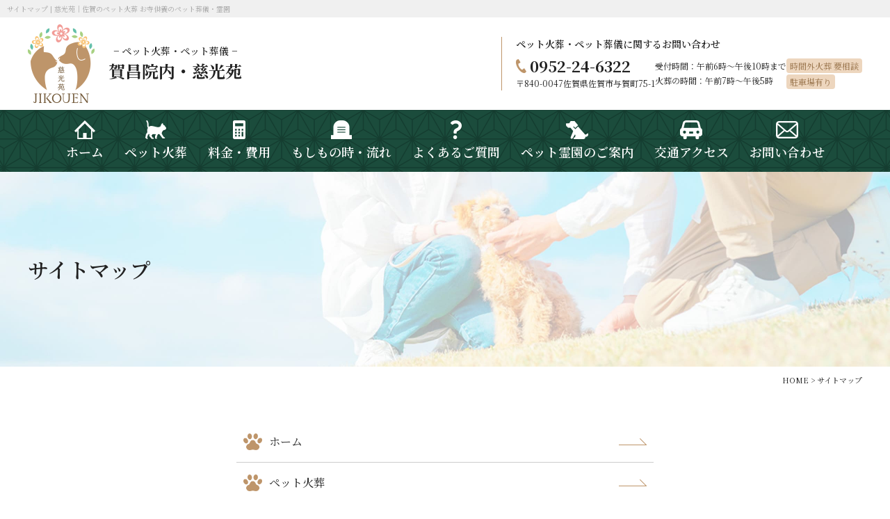

--- FILE ---
content_type: text/html; charset=UTF-8
request_url: https://petnoyasuragi.jp/sitemap
body_size: 4540
content:
<!DOCTYPE html><html dir="ltr" lang="ja"><head><meta charset="UTF-8"/><meta http-equiv="X-UA-Compatible" content="IE=edge"><meta name="viewport" content="width=device-width, initial-scale=1"><meta name="format-detection" content="telephone=no"/><title>サイトマップ | 佐賀のペット霊園 賀昌院内 慈光苑</title><meta name="description" content="賀昌院内 慈光苑のサイトマップページです。ホームページのサイトマップを掲載しています。" /><meta name="robots" content="max-image-preview:large" /><link rel="stylesheet" media="print" onload="this.onload=null;this.media='all';" id="ao_optimized_gfonts" href="https://fonts.googleapis.com/css?family=Noto+Sans+JP:400,500,700,900%7CNoto+Serif+JP:400,500,600,700,900%7CWindSong:400,500&amp;display=swap"><link rel="canonical" href="https://petnoyasuragi.jp/sitemap" /><meta name="generator" content="All in One SEO (AIOSEO) 4.8.7" /> <script type="application/ld+json" class="aioseo-schema">{"@context":"https:\/\/schema.org","@graph":[{"@type":"BreadcrumbList","@id":"https:\/\/petnoyasuragi.jp\/sitemap#breadcrumblist","itemListElement":[{"@type":"ListItem","@id":"https:\/\/petnoyasuragi.jp#listItem","position":1,"name":"\u5bb6","item":"https:\/\/petnoyasuragi.jp","nextItem":{"@type":"ListItem","@id":"https:\/\/petnoyasuragi.jp\/sitemap#listItem","name":"\u30b5\u30a4\u30c8\u30de\u30c3\u30d7"}},{"@type":"ListItem","@id":"https:\/\/petnoyasuragi.jp\/sitemap#listItem","position":2,"name":"\u30b5\u30a4\u30c8\u30de\u30c3\u30d7","previousItem":{"@type":"ListItem","@id":"https:\/\/petnoyasuragi.jp#listItem","name":"\u5bb6"}}]},{"@type":"Organization","@id":"https:\/\/petnoyasuragi.jp\/#organization","name":"\u4f50\u8cc0\u5e02\u306e\u30da\u30c3\u30c8\u706b\u846c\u30fb\u30da\u30c3\u30c8\u970a\u5712\uff5c\u8cc0\u660c\u9662\u5185 \u6148\u5149\u82d1","description":"\u4f50\u8cc0\u306e\u30da\u30c3\u30c8\u706b\u846c\u30fb\u30da\u30c3\u30c8\u846c\u5100\u306f\u6148\u5149\u82d1\u304c\u5fc3\u3092\u3053\u3081\u3066\u884c\u3044\u307e\u3059\u3002\u4f50\u8cc0\u5e02\u306e\u304a\u5bfa\u300c\u8cc0\u660c\u9662\u300d\u5185\u306b\u3042\u308b\u30da\u30c3\u30c8\u970a\u5712\u3067\u3001\u4f50\u8cc0\u5e02\u8fd1\u90ca\u306f\u9001\u8fce\u7121\u6599\u3002\u706b\u846c\u30fb\u846c\u5100\u304b\u3089\u7d0d\u9aa8\u5f8c\u306e\u3054\u4f9b\u990a\u307e\u3067\u3001\u5b89\u5fc3\u3057\u3066\u304a\u4efb\u305b\u304f\u3060\u3055\u3044\u30021\u5e74\u306b\u4e00\u5ea6\u3001\u5408\u540c\u4f9b\u990a\u796d\u3082\u884c\u3063\u3066\u3044\u307e\u3059\u3002","url":"https:\/\/petnoyasuragi.jp\/"},{"@type":"WebPage","@id":"https:\/\/petnoyasuragi.jp\/sitemap#webpage","url":"https:\/\/petnoyasuragi.jp\/sitemap","name":"\u30b5\u30a4\u30c8\u30de\u30c3\u30d7 | \u4f50\u8cc0\u306e\u30da\u30c3\u30c8\u970a\u5712 \u8cc0\u660c\u9662\u5185 \u6148\u5149\u82d1","description":"\u8cc0\u660c\u9662\u5185 \u6148\u5149\u82d1\u306e\u30b5\u30a4\u30c8\u30de\u30c3\u30d7\u30da\u30fc\u30b8\u3067\u3059\u3002\u30db\u30fc\u30e0\u30da\u30fc\u30b8\u306e\u30b5\u30a4\u30c8\u30de\u30c3\u30d7\u3092\u63b2\u8f09\u3057\u3066\u3044\u307e\u3059\u3002","inLanguage":"ja","isPartOf":{"@id":"https:\/\/petnoyasuragi.jp\/#website"},"breadcrumb":{"@id":"https:\/\/petnoyasuragi.jp\/sitemap#breadcrumblist"},"datePublished":"2023-11-20T13:37:32+09:00","dateModified":"2025-09-24T15:02:09+09:00"},{"@type":"WebSite","@id":"https:\/\/petnoyasuragi.jp\/#website","url":"https:\/\/petnoyasuragi.jp\/","name":"\u4f50\u8cc0\u5e02\u306e\u30da\u30c3\u30c8\u706b\u846c\u30fb\u30da\u30c3\u30c8\u846c\u5100\uff5c\u8cc0\u660c\u9662\u5185 \u6148\u5149\u82d1","description":"\u4f50\u8cc0\u306e\u30da\u30c3\u30c8\u706b\u846c\u30fb\u30da\u30c3\u30c8\u846c\u5100\u306f\u6148\u5149\u82d1\u304c\u5fc3\u3092\u3053\u3081\u3066\u884c\u3044\u307e\u3059\u3002\u4f50\u8cc0\u5e02\u306e\u304a\u5bfa\u300c\u8cc0\u660c\u9662\u300d\u5185\u306b\u3042\u308b\u30da\u30c3\u30c8\u970a\u5712\u3067\u3001\u4f50\u8cc0\u5e02\u8fd1\u90ca\u306f\u9001\u8fce\u7121\u6599\u3002\u706b\u846c\u30fb\u846c\u5100\u304b\u3089\u7d0d\u9aa8\u5f8c\u306e\u3054\u4f9b\u990a\u307e\u3067\u3001\u5b89\u5fc3\u3057\u3066\u304a\u4efb\u305b\u304f\u3060\u3055\u3044\u30021\u5e74\u306b\u4e00\u5ea6\u3001\u5408\u540c\u4f9b\u990a\u796d\u3082\u884c\u3063\u3066\u3044\u307e\u3059\u3002","inLanguage":"ja","publisher":{"@id":"https:\/\/petnoyasuragi.jp\/#organization"}}]}</script> <link rel="icon" href="https://petnoyasuragi.jp/wp/wp-content/uploads/2023/11/favicon.ico" /><link rel="icon" href="https://petnoyasuragi.jp/wp/wp-content/uploads/2023/11/favicon_192x192.jpg" sizes="192x192" /><link rel="apple-touch-icon" href="https://petnoyasuragi.jp/wp/wp-content/uploads/2023/11/apple-touch-icon.jpg" /><link rel="apple-touch-icon-precomposed" href="https://petnoyasuragi.jp/wp/wp-content/uploads/2023/11/apple-touch-icon.jpg" /><link href='https://fonts.gstatic.com' crossorigin='anonymous' rel='preconnect' /> <script class="ti-site-data" type="application/ld+json">{"@context":"http://schema.org","data":{"r":"1:0!7:0!30:0"}}</script><link media="all" href="https://petnoyasuragi.jp/wp/wp-content/cache/autoptimize/css/autoptimize_4367fe1c0fe0c325030055b38a7b11cc.css" rel="stylesheet"><link media="screen" href="https://petnoyasuragi.jp/wp/wp-content/cache/autoptimize/css/autoptimize_00df71b5809d374b00ce03791ac8fac1.css" rel="stylesheet"></head><body> <noscript><iframe src="https://www.googletagmanager.com/ns.html?id=GTM-P92QZJNK"
height="0" width="0" style="display:none;visibility:hidden"></iframe></noscript><div id="wrapper"><header id="header"><div class="h1"><h1>サイトマップ | 慈光苑｜佐賀のペット火葬 お寺供養のペット葬儀・霊園</h1></div><div class="header_in flex flex-between align-center mbBlock"><div class="hdrLogo"><a href="https://petnoyasuragi.jp" class="flex align-center"><img src="https://petnoyasuragi.jp/wp/wp-content/themes/petnoyasuragi_WP/library/images/common/hdrLogo.png" alt="慈光苑" width="96" height="113"><p class="name"><span class="sub">−  ペット火葬・ペット葬儀  −</span>賀昌院内・慈光苑</p></a></div><div class="hdrContact"><p class="ttl">ペット火葬・ペット葬儀に<br class="mb">関するお問い合わせ</p><div class="contents flex flex-wrap"><p><span class="tel">0952-24-6322</span><br> 〒840-0047佐賀県佐賀市与賀町75-1</p><p>受付時間：午前6時〜午後10時まで<br> 火葬の時間：午前7時～午後5時</p><ul><li><span>時間外火葬 要相談</span></li><li><span>駐車場有り</span></li></ul></div></div></div><div id="navToggle"><div> <span></span> <span></span> <span></span></div></div><nav><ul class="gNav flex flex-center"><li class="home"><a href="https://petnoyasuragi.jp"><span>ホーム</span></a></li><li class="cremation"><a href="https://petnoyasuragi.jp/cremation"><span>ペット火葬</span></a></li><li class="price"><a href="https://petnoyasuragi.jp/price"><span>料金・費用</span></a></li><li class="flow"><a href="https://petnoyasuragi.jp/flow"><span>もしもの時・流れ</span></a></li><li class="faq"><a href="https://petnoyasuragi.jp/faq"><span>よくあるご質問</span></a></li><li class="information"><a href="https://petnoyasuragi.jp/information"><span>ペット霊園のご案内</span></a></li><li class="access"><a href="https://petnoyasuragi.jp/access"><span>交通アクセス</span></a></li><li class="contact"><a href="https://petnoyasuragi.jp/contact"><span>お問い合わせ</span></a></li><li class="info mb"><a href="https://petnoyasuragi.jp/category/column"><span>コラム</span></a></li><li class="info mb"><a href="https://petnoyasuragi.jp/infolist"><span>お知らせ&amp;ブログ</span></a></li></ul></nav></header><div id="mainTitle"><div class="inner"><p>サイトマップ</p></div></div><div id="breadcrumb"> <span property="itemListElement" typeof="ListItem"><a property="item" typeof="WebPage" title="慈光苑｜佐賀のペット火葬 お寺供養のペット葬儀・霊園へ移動する" href="https://petnoyasuragi.jp" class="home" ><span property="name">HOME</span></a><meta property="position" content="1"></span> &gt; <span property="itemListElement" typeof="ListItem"><span property="name" class="post post-page current-item">サイトマップ</span><meta property="url" content="https://petnoyasuragi.jp/sitemap"><meta property="position" content="2"></span></div><section id="mainContents"><div id="sitemap" class="inner"><ul class="sitemap"><li><a href="./">ホーム</a></li><li><a href="cremation">ペット火葬</a><ul class="child"><li><a href="cremation/small-pet">小動物</a><li><a href="cremation/small-sized-pet">小型動物</a><li><a href="cremation/medium-sized-pet">中型動物</a><li><a href="cremation/large-sized-pet">大型動物</a></ul></li><li><a href="price">料金・費用</a></li><li><a href="flow">もしもの時・流れ</a></li><li><a href="faq">よくあるご質問</a></li><li><a href="information">ペット霊園のご案内</a></li><li><a href="access">交通アクセス</a></li><li><a href="contact">お問い合わせ・プライバシーポリシー</a></li><li><a href="category/column">コラム</a></li><li><a href="infolist">お知らせ&ブログ</a></li><li><a href="sitemap">サイトマップ</a></li></ul></div></section><footer id="footer"><div id="cta"><div class="inner flex flex-between align-center mbBlock"><p class="ttl">佐賀のペット火葬・ペット葬儀のことなら<br class="pc">慈光苑までお気軽にお問い合わせください</p><div class="telWrap"><div class="phone"><span class="tel">0952-24-6322</span></div><p>受付時間：午前6時〜午後10時まで<br> 火葬の時間：午前7時～午後5時<br> ※時間外火葬 要相談</p></div></div></div><div class="ftrLink"><div class="flex flex-center align-center mbBlock"><p>参考リンク</p><ul class="flex flex-center flex-wrap"><li><a href="https://www.city.saga.lg.jp/main/393.html " target="_blank"><span>佐賀市（ペットの飼育）</span></a></li><li><a href="https://petlly.jp/" target="_blank"><span>ペトリィ 小さな家族のセレモニー</span></a></li><li><a href="https://www.petsougi.net/" target="_blank"><span>ペット葬儀・霊園ネット</span></a></li><li><a href="http://pet-ceremony.net/index.html" target="_blank"><span>ペット火葬場検索NET</span></a></li><li><a href="https://otokoro.com/petfuneral/%E4%BD%90%E8%B3%80%E7%9C%8C/" target="_blank"><span>オトコロ.com</span></a></li></ul></div></div><div class="ftrContents"><div class="ftrContents_in flex flex-between mbBlock"><div class="ftrLogo flex flex-col2 align-center"><div class="logo"><a href="https://petnoyasuragi.jp" class="flex align-center"><noscript><img src="https://petnoyasuragi.jp/wp/wp-content/themes/petnoyasuragi_WP/library/images/common/ftrLogo.png" alt="慈光苑" width="96" height="113"></noscript><img class="lazyload" src='data:image/svg+xml,%3Csvg%20xmlns=%22http://www.w3.org/2000/svg%22%20viewBox=%220%200%2096%20113%22%3E%3C/svg%3E' data-src="https://petnoyasuragi.jp/wp/wp-content/themes/petnoyasuragi_WP/library/images/common/ftrLogo.png" alt="慈光苑" width="96" height="113"></a></div><div class="txt"><div class="name_fb flex align-center"><p class="name"><span class="sub">−  ペット火葬・ペット葬儀  −</span>賀昌院内・慈光苑</p></div><p>〒840-0047 佐賀県佐賀市与賀町75-1<br> 駐車場有り</p></div></div><div class="ftrMenu flex pc"><ul><li><a href="https://petnoyasuragi.jp">HOME</a></li><li><a href="https://petnoyasuragi.jp/cremation">ペット火葬</a></li><li><a href="https://petnoyasuragi.jp/price">料金・費用</a></li><li><a href="https://petnoyasuragi.jp/flow">もしもの時・流れ</a></li><li><a href="https://petnoyasuragi.jp/faq">よくあるご質問</a></li><li><a href="https://petnoyasuragi.jp/information">ペット霊園のご案内</a></li><li><a href="https://petnoyasuragi.jp/access">交通アクセス</a></li></ul><ul><li><a href="https://petnoyasuragi.jp/infolist">お知らせ&amp;ブログ</a></li><li><a href="https://petnoyasuragi.jp/category/column">コラム</a></li><li><a href="https://petnoyasuragi.jp/contact">お問い合わせ</a></li><li><a href="https://petnoyasuragi.jp/contact#privacy">プライバシーポリシー</a></li><li><a href="https://petnoyasuragi.jp/sitemap">サイトマップ</a></li><li><a href="https://www.facebook.com/296964137103392?ref=embed_page" target="_blank" class="op"><noscript><img src="https://petnoyasuragi.jp/wp/wp-content/themes/petnoyasuragi_WP/library/images/common/icon_fb.png" alt="慈光苑" width="40" height="40"></noscript><img class="lazyload" src='data:image/svg+xml,%3Csvg%20xmlns=%22http://www.w3.org/2000/svg%22%20viewBox=%220%200%2040%2040%22%3E%3C/svg%3E' data-src="https://petnoyasuragi.jp/wp/wp-content/themes/petnoyasuragi_WP/library/images/common/icon_fb.png" alt="慈光苑" width="40" height="40"></a></li></ul></div></div><p class="copyright">Copyright &copy; 2023-2026 ペット火葬・ペット葬儀｜佐賀【賀昌院内・慈光苑】 All Rights Reserved.</p><p class="sanzen"> <a href="https://www.sanzen-design.jp/area/saga" target="_blank">佐賀市 ホームページ制作</a></p></div></footer></div><div id="fltBnr"><ul><li class="phone"><p class="sub">お気軽にお問合せください</p><p><span class="tel">0952-24-6322</span></p></li><li id="fixedTop"><a href="javascript:void(0);" class="op"><noscript><img src="https://petnoyasuragi.jp/wp/wp-content/themes/petnoyasuragi_WP/library/images/common/gotop.png" alt="ページトップ" width="60" height="60"></noscript><img class="lazyload" src='data:image/svg+xml,%3Csvg%20xmlns=%22http://www.w3.org/2000/svg%22%20viewBox=%220%200%2060%2060%22%3E%3C/svg%3E' data-src="https://petnoyasuragi.jp/wp/wp-content/themes/petnoyasuragi_WP/library/images/common/gotop.png" alt="ページトップ" width="60" height="60"></a></li></ul></div> <script type="speculationrules">{"prefetch":[{"source":"document","where":{"and":[{"href_matches":"/*"},{"not":{"href_matches":["/wp/wp-*.php","/wp/wp-admin/*","/wp/wp-content/uploads/*","/wp/wp-content/*","/wp/wp-content/plugins/*","/wp/wp-content/themes/petnoyasuragi_WP/*","/*\\?(.+)"]}},{"not":{"selector_matches":"a[rel~=\"nofollow\"]"}},{"not":{"selector_matches":".no-prefetch, .no-prefetch a"}}]},"eagerness":"conservative"}]}</script> <noscript><style>.lazyload{display:none;}</style></noscript><script data-noptimize="1">window.lazySizesConfig=window.lazySizesConfig||{};window.lazySizesConfig.loadMode=1;</script><script async data-noptimize="1" src='https://petnoyasuragi.jp/wp/wp-content/plugins/autoptimize/classes/external/js/lazysizes.min.js?ao_version=3.1.13'></script> <script defer src="https://petnoyasuragi.jp/wp/wp-content/cache/autoptimize/js/autoptimize_7a9aaf93f833476de186101a5d754fb7.js"></script></body></html>

--- FILE ---
content_type: text/css
request_url: https://petnoyasuragi.jp/wp/wp-content/cache/autoptimize/css/autoptimize_4367fe1c0fe0c325030055b38a7b11cc.css
body_size: 27037
content:
img:is([sizes=auto i],[sizes^="auto," i]){contain-intrinsic-size:3000px 1500px}
:root{--wp-block-synced-color:#7a00df;--wp-block-synced-color--rgb:122,0,223;--wp-bound-block-color:var(--wp-block-synced-color);--wp-editor-canvas-background:#ddd;--wp-admin-theme-color:#007cba;--wp-admin-theme-color--rgb:0,124,186;--wp-admin-theme-color-darker-10:#006ba1;--wp-admin-theme-color-darker-10--rgb:0,107,160.5;--wp-admin-theme-color-darker-20:#005a87;--wp-admin-theme-color-darker-20--rgb:0,90,135;--wp-admin-border-width-focus:2px}@media (min-resolution:192dpi){:root{--wp-admin-border-width-focus:1.5px}}.wp-element-button{cursor:pointer}:root .has-very-light-gray-background-color{background-color:#eee}:root .has-very-dark-gray-background-color{background-color:#313131}:root .has-very-light-gray-color{color:#eee}:root .has-very-dark-gray-color{color:#313131}:root .has-vivid-green-cyan-to-vivid-cyan-blue-gradient-background{background:linear-gradient(135deg,#00d084,#0693e3)}:root .has-purple-crush-gradient-background{background:linear-gradient(135deg,#34e2e4,#4721fb 50%,#ab1dfe)}:root .has-hazy-dawn-gradient-background{background:linear-gradient(135deg,#faaca8,#dad0ec)}:root .has-subdued-olive-gradient-background{background:linear-gradient(135deg,#fafae1,#67a671)}:root .has-atomic-cream-gradient-background{background:linear-gradient(135deg,#fdd79a,#004a59)}:root .has-nightshade-gradient-background{background:linear-gradient(135deg,#330968,#31cdcf)}:root .has-midnight-gradient-background{background:linear-gradient(135deg,#020381,#2874fc)}:root{--wp--preset--font-size--normal:16px;--wp--preset--font-size--huge:42px}.has-regular-font-size{font-size:1em}.has-larger-font-size{font-size:2.625em}.has-normal-font-size{font-size:var(--wp--preset--font-size--normal)}.has-huge-font-size{font-size:var(--wp--preset--font-size--huge)}.has-text-align-center{text-align:center}.has-text-align-left{text-align:left}.has-text-align-right{text-align:right}.has-fit-text{white-space:nowrap!important}#end-resizable-editor-section{display:none}.aligncenter{clear:both}.items-justified-left{justify-content:flex-start}.items-justified-center{justify-content:center}.items-justified-right{justify-content:flex-end}.items-justified-space-between{justify-content:space-between}.screen-reader-text{border:0;clip-path:inset(50%);height:1px;margin:-1px;overflow:hidden;padding:0;position:absolute;width:1px;word-wrap:normal!important}.screen-reader-text:focus{background-color:#ddd;clip-path:none;color:#444;display:block;font-size:1em;height:auto;left:5px;line-height:normal;padding:15px 23px 14px;text-decoration:none;top:5px;width:auto;z-index:100000}html :where(.has-border-color){border-style:solid}html :where([style*=border-top-color]){border-top-style:solid}html :where([style*=border-right-color]){border-right-style:solid}html :where([style*=border-bottom-color]){border-bottom-style:solid}html :where([style*=border-left-color]){border-left-style:solid}html :where([style*=border-width]){border-style:solid}html :where([style*=border-top-width]){border-top-style:solid}html :where([style*=border-right-width]){border-right-style:solid}html :where([style*=border-bottom-width]){border-bottom-style:solid}html :where([style*=border-left-width]){border-left-style:solid}html :where(img[class*=wp-image-]){height:auto;max-width:100%}:where(figure){margin:0 0 1em}html :where(.is-position-sticky){--wp-admin--admin-bar--position-offset:var(--wp-admin--admin-bar--height,0px)}@media screen and (max-width:600px){html :where(.is-position-sticky){--wp-admin--admin-bar--position-offset:0px}}
:root{--wp--preset--aspect-ratio--square:1;--wp--preset--aspect-ratio--4-3:4/3;--wp--preset--aspect-ratio--3-4:3/4;--wp--preset--aspect-ratio--3-2:3/2;--wp--preset--aspect-ratio--2-3:2/3;--wp--preset--aspect-ratio--16-9:16/9;--wp--preset--aspect-ratio--9-16:9/16;--wp--preset--color--black:#000;--wp--preset--color--cyan-bluish-gray:#abb8c3;--wp--preset--color--white:#fff;--wp--preset--color--pale-pink:#f78da7;--wp--preset--color--vivid-red:#cf2e2e;--wp--preset--color--luminous-vivid-orange:#ff6900;--wp--preset--color--luminous-vivid-amber:#fcb900;--wp--preset--color--light-green-cyan:#7bdcb5;--wp--preset--color--vivid-green-cyan:#00d084;--wp--preset--color--pale-cyan-blue:#8ed1fc;--wp--preset--color--vivid-cyan-blue:#0693e3;--wp--preset--color--vivid-purple:#9b51e0;--wp--preset--gradient--vivid-cyan-blue-to-vivid-purple:linear-gradient(135deg,#0693e3 0%,#9b51e0 100%);--wp--preset--gradient--light-green-cyan-to-vivid-green-cyan:linear-gradient(135deg,#7adcb4 0%,#00d082 100%);--wp--preset--gradient--luminous-vivid-amber-to-luminous-vivid-orange:linear-gradient(135deg,#fcb900 0%,#ff6900 100%);--wp--preset--gradient--luminous-vivid-orange-to-vivid-red:linear-gradient(135deg,#ff6900 0%,#cf2e2e 100%);--wp--preset--gradient--very-light-gray-to-cyan-bluish-gray:linear-gradient(135deg,#eee 0%,#a9b8c3 100%);--wp--preset--gradient--cool-to-warm-spectrum:linear-gradient(135deg,#4aeadc 0%,#9778d1 20%,#cf2aba 40%,#ee2c82 60%,#fb6962 80%,#fef84c 100%);--wp--preset--gradient--blush-light-purple:linear-gradient(135deg,#ffceec 0%,#9896f0 100%);--wp--preset--gradient--blush-bordeaux:linear-gradient(135deg,#fecda5 0%,#fe2d2d 50%,#6b003e 100%);--wp--preset--gradient--luminous-dusk:linear-gradient(135deg,#ffcb70 0%,#c751c0 50%,#4158d0 100%);--wp--preset--gradient--pale-ocean:linear-gradient(135deg,#fff5cb 0%,#b6e3d4 50%,#33a7b5 100%);--wp--preset--gradient--electric-grass:linear-gradient(135deg,#caf880 0%,#71ce7e 100%);--wp--preset--gradient--midnight:linear-gradient(135deg,#020381 0%,#2874fc 100%);--wp--preset--font-size--small:13px;--wp--preset--font-size--medium:20px;--wp--preset--font-size--large:36px;--wp--preset--font-size--x-large:42px;--wp--preset--spacing--20:.44rem;--wp--preset--spacing--30:.67rem;--wp--preset--spacing--40:1rem;--wp--preset--spacing--50:1.5rem;--wp--preset--spacing--60:2.25rem;--wp--preset--spacing--70:3.38rem;--wp--preset--spacing--80:5.06rem;--wp--preset--shadow--natural:6px 6px 9px rgba(0,0,0,.2);--wp--preset--shadow--deep:12px 12px 50px rgba(0,0,0,.4);--wp--preset--shadow--sharp:6px 6px 0px rgba(0,0,0,.2);--wp--preset--shadow--outlined:6px 6px 0px -3px #fff,6px 6px #000;--wp--preset--shadow--crisp:6px 6px 0px #000}:where(.is-layout-flex){gap:.5em}:where(.is-layout-grid){gap:.5em}body .is-layout-flex{display:flex}.is-layout-flex{flex-wrap:wrap;align-items:center}.is-layout-flex>:is(*,div){margin:0}body .is-layout-grid{display:grid}.is-layout-grid>:is(*,div){margin:0}:where(.wp-block-columns.is-layout-flex){gap:2em}:where(.wp-block-columns.is-layout-grid){gap:2em}:where(.wp-block-post-template.is-layout-flex){gap:1.25em}:where(.wp-block-post-template.is-layout-grid){gap:1.25em}.has-black-color{color:var(--wp--preset--color--black) !important}.has-cyan-bluish-gray-color{color:var(--wp--preset--color--cyan-bluish-gray) !important}.has-white-color{color:var(--wp--preset--color--white) !important}.has-pale-pink-color{color:var(--wp--preset--color--pale-pink) !important}.has-vivid-red-color{color:var(--wp--preset--color--vivid-red) !important}.has-luminous-vivid-orange-color{color:var(--wp--preset--color--luminous-vivid-orange) !important}.has-luminous-vivid-amber-color{color:var(--wp--preset--color--luminous-vivid-amber) !important}.has-light-green-cyan-color{color:var(--wp--preset--color--light-green-cyan) !important}.has-vivid-green-cyan-color{color:var(--wp--preset--color--vivid-green-cyan) !important}.has-pale-cyan-blue-color{color:var(--wp--preset--color--pale-cyan-blue) !important}.has-vivid-cyan-blue-color{color:var(--wp--preset--color--vivid-cyan-blue) !important}.has-vivid-purple-color{color:var(--wp--preset--color--vivid-purple) !important}.has-black-background-color{background-color:var(--wp--preset--color--black) !important}.has-cyan-bluish-gray-background-color{background-color:var(--wp--preset--color--cyan-bluish-gray) !important}.has-white-background-color{background-color:var(--wp--preset--color--white) !important}.has-pale-pink-background-color{background-color:var(--wp--preset--color--pale-pink) !important}.has-vivid-red-background-color{background-color:var(--wp--preset--color--vivid-red) !important}.has-luminous-vivid-orange-background-color{background-color:var(--wp--preset--color--luminous-vivid-orange) !important}.has-luminous-vivid-amber-background-color{background-color:var(--wp--preset--color--luminous-vivid-amber) !important}.has-light-green-cyan-background-color{background-color:var(--wp--preset--color--light-green-cyan) !important}.has-vivid-green-cyan-background-color{background-color:var(--wp--preset--color--vivid-green-cyan) !important}.has-pale-cyan-blue-background-color{background-color:var(--wp--preset--color--pale-cyan-blue) !important}.has-vivid-cyan-blue-background-color{background-color:var(--wp--preset--color--vivid-cyan-blue) !important}.has-vivid-purple-background-color{background-color:var(--wp--preset--color--vivid-purple) !important}.has-black-border-color{border-color:var(--wp--preset--color--black) !important}.has-cyan-bluish-gray-border-color{border-color:var(--wp--preset--color--cyan-bluish-gray) !important}.has-white-border-color{border-color:var(--wp--preset--color--white) !important}.has-pale-pink-border-color{border-color:var(--wp--preset--color--pale-pink) !important}.has-vivid-red-border-color{border-color:var(--wp--preset--color--vivid-red) !important}.has-luminous-vivid-orange-border-color{border-color:var(--wp--preset--color--luminous-vivid-orange) !important}.has-luminous-vivid-amber-border-color{border-color:var(--wp--preset--color--luminous-vivid-amber) !important}.has-light-green-cyan-border-color{border-color:var(--wp--preset--color--light-green-cyan) !important}.has-vivid-green-cyan-border-color{border-color:var(--wp--preset--color--vivid-green-cyan) !important}.has-pale-cyan-blue-border-color{border-color:var(--wp--preset--color--pale-cyan-blue) !important}.has-vivid-cyan-blue-border-color{border-color:var(--wp--preset--color--vivid-cyan-blue) !important}.has-vivid-purple-border-color{border-color:var(--wp--preset--color--vivid-purple) !important}.has-vivid-cyan-blue-to-vivid-purple-gradient-background{background:var(--wp--preset--gradient--vivid-cyan-blue-to-vivid-purple) !important}.has-light-green-cyan-to-vivid-green-cyan-gradient-background{background:var(--wp--preset--gradient--light-green-cyan-to-vivid-green-cyan) !important}.has-luminous-vivid-amber-to-luminous-vivid-orange-gradient-background{background:var(--wp--preset--gradient--luminous-vivid-amber-to-luminous-vivid-orange) !important}.has-luminous-vivid-orange-to-vivid-red-gradient-background{background:var(--wp--preset--gradient--luminous-vivid-orange-to-vivid-red) !important}.has-very-light-gray-to-cyan-bluish-gray-gradient-background{background:var(--wp--preset--gradient--very-light-gray-to-cyan-bluish-gray) !important}.has-cool-to-warm-spectrum-gradient-background{background:var(--wp--preset--gradient--cool-to-warm-spectrum) !important}.has-blush-light-purple-gradient-background{background:var(--wp--preset--gradient--blush-light-purple) !important}.has-blush-bordeaux-gradient-background{background:var(--wp--preset--gradient--blush-bordeaux) !important}.has-luminous-dusk-gradient-background{background:var(--wp--preset--gradient--luminous-dusk) !important}.has-pale-ocean-gradient-background{background:var(--wp--preset--gradient--pale-ocean) !important}.has-electric-grass-gradient-background{background:var(--wp--preset--gradient--electric-grass) !important}.has-midnight-gradient-background{background:var(--wp--preset--gradient--midnight) !important}.has-small-font-size{font-size:var(--wp--preset--font-size--small) !important}.has-medium-font-size{font-size:var(--wp--preset--font-size--medium) !important}.has-large-font-size{font-size:var(--wp--preset--font-size--large) !important}.has-x-large-font-size{font-size:var(--wp--preset--font-size--x-large) !important}
/*! This file is auto-generated */
.wp-block-button__link{color:#fff;background-color:#32373c;border-radius:9999px;box-shadow:none;text-decoration:none;padding:calc(.667em + 2px) calc(1.333em + 2px);font-size:1.125em}.wp-block-file__button{background:#32373c;color:#fff;text-decoration:none}
@charset "UTF-8";div#mfp_hidden{width:1px;height:1px;padding:0;margin:0;overflow:hidden}div#mfp_hidden input{margin:10px}#mailformpro table th{text-align:right;padding-right:60px;position:relative}#mailformpro table th .must{background:#cc1433;color:#fff;font-size:10px;display:inline-block;vertical-align:middle;padding:0 10px;position:absolute;top:50%;right:10px;-webkit-transform:translateY(-50%);transform:translateY(-50%)}#mailformpro .address ul li>span{width:100px;display:inline-block;vertical-align:middle}#mailformpro input:not([type=date]):not([type=number]):not([type=radio]):not([type=checkbox]):not(.mfp_element_file){width:75%;padding:10px}#mailformpro input[name="郵便番号"]{max-width:200px}#mailformpro select{min-width:200px;padding:10px}#mailformpro label{display:inline-block;padding:0 5px;border-radius:3px}#mailformpro label.mfp_checked{border:#ccc 1px solid}#mailformpro textarea{min-width:100%;min-height:10em}table#mfp_confirm_table{width:100%;border-spacing:0px;border-collapse:collapse}table#mfp_confirm_table tr.mfp_colored{background:#fff}table#mfp_confirm_table tr.mfp_achroma{background:#f5f5f5}table#mfp_confirm_table tr th,table#mfp_confirm_table tr td{text-align:left;padding:5px 10px}table#mfp_confirm_table tr th{width:200px;background:0 0;color:inherit;white-space:nowrap}table#mfp_confirm_table tr td{line-height:1.5em;word-break:break-all}div#mfp_phase_confirm{clear:both}#mfp_phase_confirm h4{font-size:18px;font-weight:700;margin-bottom:20px}#mfp_phase_confirm #mfp_confirm_table tr{background:0 0}#mfp_phase_confirm #mfp_confirm_table th,#mfp_phase_confirm #mfp_confirm_table td{padding:10px}div#mfp_overlay{position:absolute;display:none;z-index:10001}div#mfp_overlay_inner{width:640px;max-width:90%;background:#fff;padding:15px;margin:0 auto;border-radius:5px;box-shadow:0px 0px 10px #000}div#mfp_overlay_inner h4{font-size:18px;font-weight:700;margin-bottom:10px}div#mfp_overlay_background{background:#000;position:absolute;display:none;z-index:10000}div#mfp_loading_screen{background:#000;display:none;position:absolute;z-index:20000;opacity:.8}div#mfp_loading{width:40px;height:40px;background-image:url(//petnoyasuragi.jp/wp/wp-content/themes/petnoyasuragi_WP/library/css/../images/mailform/mfp_loading.gif);display:none;position:absolute;z-index:20001}ul#mfp_phase_stat{display:flex;flex-wrap:wrap;margin-bottom:40px}ul#mfp_phase_stat li{min-width:100px;height:40px;font-size:14px;display:flex;justify-content:center;align-items:center;padding:0 10px;margin:0 4px 0 10px;position:relative}ul#mfp_phase_stat li.mfp_phase_arrow{display:none}ul#mfp_phase_stat li.mfp_active_phase{background:#00aa90;color:#fff}ul#mfp_phase_stat li.mfp_inactive_phase{background:#eee;color:#aaa}ul#mfp_phase_stat li:before,ul#mfp_phase_stat li:after{width:0;height:0;content:'';position:absolute;top:0;bottom:0;margin:auto;z-index:-1}ul#mfp_phase_stat li:before{border:#eee 20px solid;border-left:transparent 10px solid;left:-10px}ul#mfp_phase_stat li:first-child:before{border-left-color:#eee}ul#mfp_phase_stat li.mfp_active_phase:before{border-color:#00aa90;border-left-color:transparent}ul#mfp_phase_stat li.mfp_active_phase:first-child:before{border-color:#00aa90}ul#mfp_phase_stat li:after{border:transparent 20px solid;border-left:#eee 10px solid;right:-30px}ul#mfp_phase_stat li.mfp_active_phase:after{border-left-color:#00aa90}.mfp_phase .mfp_prev,.mfp_phase .mfp_next{background:#00aa90;color:#fff;font-family:inherit;font-size:0;padding:8px 20px;border:none;border-radius:0;position:relative}.mfp_phase .mfp_prev:before{content:'戻る';font-size:16px;padding-left:20px}.mfp_phase .mfp_prev:after{width:8px;height:8px;content:'';display:block;margin:auto;border-top:#fff 2px solid;border-left:#fff 2px solid;position:absolute;top:0;bottom:0;left:20px;-webkit-transform:rotate(-45deg);transform:rotate(-45deg)}.mfp_phase .mfp_next:before{content:'進む';font-size:16px;padding-right:20px}.mfp_phase .mfp_next:after{width:8px;height:8px;content:'';display:block;margin:auto;border-top:#fff 2px solid;border-right:#fff 2px solid;position:absolute;top:0;bottom:0;right:20px;-webkit-transform:rotate(45deg);transform:rotate(45deg)}div.mfp_err{background:url(//petnoyasuragi.jp/wp/wp-content/themes/petnoyasuragi_WP/library/css/../images/mailform/mfp_error.gif) no-repeat left top;color:red;font-size:12px;display:none;text-align:left;line-height:normal;padding-left:17px;margin-top:5px;clear:both}.mfp_parent_error{border:red solid 2px}.problem{background:#fcc}div#mfp_error{background:#fee;border:red solid 1px;padding:10px;display:none}div#mfp_error p{padding:0;margin:0;font-size:14px;text-align:center}div#mfp_error p strong{color:red}div#mfp_warning{background:#fee;border:red solid 1px;padding:10px;display:none}div#mfp_warning p{padding:0;margin:0;text-align:center}div#mfp_warning p strong{color:red}button.mfp_next,button.mfp_prev{margin:40px 10px 0;padding:5px 10px}button.mfp_next{float:right}button.mfp_prev{float:left}div.mfp_buttons{clear:both;text-align:center;margin-top:40px}div.xdsoft_disabled{display:none}.mfp_required{background:#e00;color:#fff;font-size:14px;text-align:center;line-height:1.2;padding:10px;position:fixed;top:100px;right:20px}.mfp_required span{font-size:24px;font-weight:700}@media screen and (max-width:640px){#mailformpro table th,#mailformpro table td{background:0 0 !important;border:none}#mailformpro table th{color:#222 !important;font-weight:700;text-align:left;padding:15px 0 0}#mailformpro table th .must{font-size:10px;padding:0 5px;margin:0 0 3px 5px;position:static;-webkit-transform:translateY(0);transform:translateY(0)}#mailformpro table td{padding:0 0 15px;border-bottom:#ccc 1px solid}#mailformpro table tr:last-child td{padding-bottom:0;border-bottom:none}#mailformpro label{display:block}#mailformpro .address td{padding-left:10px}#mailformpro .address ul{display:flex;flex-wrap:wrap;gap:10px}#mailformpro .address ul li{display:block;flex-grow:1}#mailformpro .address ul li:first-child{width:100px}#mailformpro .address ul li>span{width:auto;font-size:14px;display:block}#mailformpro input:not([type=date]):not([type=number]):not([type=radio]):not([type=checkbox]):not(.mfp_element_file){width:100%}#mailformpro input[name="郵便番号"],#mailformpro select{width:100% !important}table#mfp_confirm_table tr th,table#mfp_confirm_table tr td{width:auto;display:block;line-height:1.5}table#mfp_confirm_table tr{border:#ccc 1px solid}table#mfp_confirm_table tr.mfp_achroma{background:#f5f5f5}table#mfp_confirm_table tr th{background:0 0;color:#222 !important;font-size:14px;font-weight:700;padding:10px 10px 0;border:none}table#mfp_confirm_table tr td{background:0 0;padding:0 10px 10px 20px;border:none}#mfp_phase_confirm #mfp_confirm_table th{padding-bottom:0}#mfp_phase_confirm #mfp_confirm_table td{padding:0 10px 10px 20px}ul#mfp_phase_stat li{min-width:auto;flex:0 0 calc(33.333% - 14px);font-size:11px;line-height:1.2;padding:0 5px;margin-top:4px}#mfp_phase_confirm #mfp_confirm_table th{padding-bottom:0}#mfp_phase_confirm #mfp_confirm_table td{padding:0 10px 10px 20px}ul#mfp_phase_stat li:nth-child(6n+7):before{border-color:#eee}ul#mfp_phase_stat li.mfp_active_phase:nth-child(6n+7):before{border-color:#00aa90}.mfp_required{font-size:12px;padding:10px 5px;-webkit-writing-mode:vertical-rl;-ms-writing-mode:tb-rl;writing-mode:vertical-rl;text-orientation:upright}.mfp_required span{font-size:20px;margin-top:5px}.mfp_required br{display:none}}.mfp_element_submit,.mfp_element_reset,.mfp_element_button{min-width:240px;background:#222;color:#fff;font-size:inherit;font-family:inherit;display:inline-block;padding:15px;border-radius:5px;position:relative;cursor:pointer;border-style:none}#mfp_button_cancel{background:#ccc}.mfp_element_submit:hover,.mfp_element_reset:hover,.mfp_element_button:hover{opacity:.6}div.mfp_ok{background:#0f9e3f;color:#fff;font-size:10px;display:none;line-height:1.5em;padding:0 5px;margin:0 2px;border:solid 1px #0f9e3f;border-radius:5px}div.prefcodeWrapper{position:relative}div.prefcodeResult{background:#fff;display:none;padding:5px;border:solid 1px #ccc;box-shadow:0px 0px 5px #ccc;position:absolute;top:0;left:0}div.prefcodeResult div{cursor:pointer}div.prefcodeResult div:hover{background:#c9ebfb}div.prefcodeResult div.prefcodeNext{background:#eee;text-align:center}div.prefLoading{background:url(//petnoyasuragi.jp/wp/wp-content/themes/petnoyasuragi_WP/library/css/../images/mailform/mfp_zip_loading.gif) no-repeat center center;padding:60px 100px}.hidefield{height:0;overflow:hidden}.showfield{height:auto;overflow:visible}#mailformpro .photoBox_inner{background:#fff;display:inline-block;padding:20px;border:#ccc 1px dashed}#mailformpro .photoBox dl dt{background:#eee;color:#222;font-size:14px;text-align:center;padding:2px 5px;margin-bottom:10px}#mailformpro .photoBox dl dd{margin-bottom:5px}#mailformpro .photoBox .mfp_attached_thumbnails img{width:auto;max-width:300px;height:auto;max-height:300px}#mailformpro .photoBox button{min-width:auto;background:#f5f5f5;color:#222;font-size:14px;padding:2px 8px;border:#bbb 1px solid;border-radius:0}@media screen and (max-width:640px){#mailformpro .photoBox_inner{padding:10px}}.privacy_box{max-width:fit-content;background:#f7f7f7;font-size:.875em;text-align:center;padding:30px 40px;margin:60px auto;border:1px solid #ccc}.privacy_box label{margin:.5em 0}.privacy_box .notes{font-size:.9375em}@media screen and (max-width:640px){.privacy_box{text-align:left;padding:15px;margin:30px auto}}

@font-face{font-family:swiper-icons;src:url('data:application/font-woff;charset=utf-8;base64, [base64]//wADZ2x5ZgAAAywAAADMAAAD2MHtryVoZWFkAAABbAAAADAAAAA2E2+eoWhoZWEAAAGcAAAAHwAAACQC9gDzaG10eAAAAigAAAAZAAAArgJkABFsb2NhAAAC0AAAAFoAAABaFQAUGG1heHAAAAG8AAAAHwAAACAAcABAbmFtZQAAA/gAAAE5AAACXvFdBwlwb3N0AAAFNAAAAGIAAACE5s74hXjaY2BkYGAAYpf5Hu/j+W2+MnAzMYDAzaX6QjD6/4//Bxj5GA8AuRwMYGkAPywL13jaY2BkYGA88P8Agx4j+/8fQDYfA1AEBWgDAIB2BOoAeNpjYGRgYNBh4GdgYgABEMnIABJzYNADCQAACWgAsQB42mNgYfzCOIGBlYGB0YcxjYGBwR1Kf2WQZGhhYGBiYGVmgAFGBiQQkOaawtDAoMBQxXjg/wEGPcYDDA4wNUA2CCgwsAAAO4EL6gAAeNpj2M0gyAACqxgGNWBkZ2D4/wMA+xkDdgAAAHjaY2BgYGaAYBkGRgYQiAHyGMF8FgYHIM3DwMHABGQrMOgyWDLEM1T9/w8UBfEMgLzE////P/5//f/V/xv+r4eaAAeMbAxwIUYmIMHEgKYAYjUcsDAwsLKxc3BycfPw8jEQA/[base64]/uznmfPFBNODM2K7MTQ45YEAZqGP81AmGGcF3iPqOop0r1SPTaTbVkfUe4HXj97wYE+yNwWYxwWu4v1ugWHgo3S1XdZEVqWM7ET0cfnLGxWfkgR42o2PvWrDMBSFj/IHLaF0zKjRgdiVMwScNRAoWUoH78Y2icB/yIY09An6AH2Bdu/UB+yxopYshQiEvnvu0dURgDt8QeC8PDw7Fpji3fEA4z/PEJ6YOB5hKh4dj3EvXhxPqH/SKUY3rJ7srZ4FZnh1PMAtPhwP6fl2PMJMPDgeQ4rY8YT6Gzao0eAEA409DuggmTnFnOcSCiEiLMgxCiTI6Cq5DZUd3Qmp10vO0LaLTd2cjN4fOumlc7lUYbSQcZFkutRG7g6JKZKy0RmdLY680CDnEJ+UMkpFFe1RN7nxdVpXrC4aTtnaurOnYercZg2YVmLN/d/gczfEimrE/fs/bOuq29Zmn8tloORaXgZgGa78yO9/cnXm2BpaGvq25Dv9S4E9+5SIc9PqupJKhYFSSl47+Qcr1mYNAAAAeNptw0cKwkAAAMDZJA8Q7OUJvkLsPfZ6zFVERPy8qHh2YER+3i/BP83vIBLLySsoKimrqKqpa2hp6+jq6RsYGhmbmJqZSy0sraxtbO3sHRydnEMU4uR6yx7JJXveP7WrDycAAAAAAAH//wACeNpjYGRgYOABYhkgZgJCZgZNBkYGLQZtIJsFLMYAAAw3ALgAeNolizEKgDAQBCchRbC2sFER0YD6qVQiBCv/H9ezGI6Z5XBAw8CBK/m5iQQVauVbXLnOrMZv2oLdKFa8Pjuru2hJzGabmOSLzNMzvutpB3N42mNgZGBg4GKQYzBhYMxJLMlj4GBgAYow/P/PAJJhLM6sSoWKfWCAAwDAjgbRAAB42mNgYGBkAIIbCZo5IPrmUn0hGA0AO8EFTQAA');font-weight:400;font-style:normal}:root{--swiper-theme-color:#007aff}.swiper{margin-left:auto;margin-right:auto;position:relative;overflow:hidden;list-style:none;padding:0;z-index:1}.swiper-vertical>.swiper-wrapper{flex-direction:column}.swiper-wrapper{position:relative;width:100%;height:100%;z-index:1;display:flex;transition-property:transform;box-sizing:content-box}.swiper-android .swiper-slide,.swiper-wrapper{transform:translate3d(0px,0,0)}.swiper-pointer-events{touch-action:pan-y}.swiper-pointer-events.swiper-vertical{touch-action:pan-x}.swiper-slide{flex-shrink:0;width:100%;height:100%;position:relative;transition-property:transform}.swiper-slide-invisible-blank{visibility:hidden}.swiper-autoheight,.swiper-autoheight .swiper-slide{height:auto}.swiper-autoheight .swiper-wrapper{align-items:flex-start;transition-property:transform,height}.swiper-backface-hidden .swiper-slide{transform:translateZ(0);-webkit-backface-visibility:hidden;backface-visibility:hidden}.swiper-3d,.swiper-3d.swiper-css-mode .swiper-wrapper{perspective:1200px}.swiper-3d .swiper-cube-shadow,.swiper-3d .swiper-slide,.swiper-3d .swiper-slide-shadow,.swiper-3d .swiper-slide-shadow-bottom,.swiper-3d .swiper-slide-shadow-left,.swiper-3d .swiper-slide-shadow-right,.swiper-3d .swiper-slide-shadow-top,.swiper-3d .swiper-wrapper{transform-style:preserve-3d}.swiper-3d .swiper-slide-shadow,.swiper-3d .swiper-slide-shadow-bottom,.swiper-3d .swiper-slide-shadow-left,.swiper-3d .swiper-slide-shadow-right,.swiper-3d .swiper-slide-shadow-top{position:absolute;left:0;top:0;width:100%;height:100%;pointer-events:none;z-index:10}.swiper-3d .swiper-slide-shadow{background:rgba(0,0,0,.15)}.swiper-3d .swiper-slide-shadow-left{background-image:linear-gradient(to left,rgba(0,0,0,.5),rgba(0,0,0,0))}.swiper-3d .swiper-slide-shadow-right{background-image:linear-gradient(to right,rgba(0,0,0,.5),rgba(0,0,0,0))}.swiper-3d .swiper-slide-shadow-top{background-image:linear-gradient(to top,rgba(0,0,0,.5),rgba(0,0,0,0))}.swiper-3d .swiper-slide-shadow-bottom{background-image:linear-gradient(to bottom,rgba(0,0,0,.5),rgba(0,0,0,0))}.swiper-css-mode>.swiper-wrapper{overflow:auto;scrollbar-width:none;-ms-overflow-style:none}.swiper-css-mode>.swiper-wrapper::-webkit-scrollbar{display:none}.swiper-css-mode>.swiper-wrapper>.swiper-slide{scroll-snap-align:start start}.swiper-horizontal.swiper-css-mode>.swiper-wrapper{scroll-snap-type:x mandatory}.swiper-vertical.swiper-css-mode>.swiper-wrapper{scroll-snap-type:y mandatory}.swiper-centered>.swiper-wrapper::before{content:'';flex-shrink:0;order:9999}.swiper-centered.swiper-horizontal>.swiper-wrapper>.swiper-slide:first-child{margin-inline-start:var(--swiper-centered-offset-before)}.swiper-centered.swiper-horizontal>.swiper-wrapper::before{height:100%;min-height:1px;width:var(--swiper-centered-offset-after)}.swiper-centered.swiper-vertical>.swiper-wrapper>.swiper-slide:first-child{margin-block-start:var(--swiper-centered-offset-before)}.swiper-centered.swiper-vertical>.swiper-wrapper::before{width:100%;min-width:1px;height:var(--swiper-centered-offset-after)}.swiper-centered>.swiper-wrapper>.swiper-slide{scroll-snap-align:center center;scroll-snap-stop:always}.swiper-virtual .swiper-slide{-webkit-backface-visibility:hidden;transform:translateZ(0)}.swiper-virtual.swiper-css-mode .swiper-wrapper::after{content:'';position:absolute;left:0;top:0;pointer-events:none}.swiper-virtual.swiper-css-mode.swiper-horizontal .swiper-wrapper::after{height:1px;width:var(--swiper-virtual-size)}.swiper-virtual.swiper-css-mode.swiper-vertical .swiper-wrapper::after{width:1px;height:var(--swiper-virtual-size)}:root{--swiper-navigation-size:44px}.swiper-button-next,.swiper-button-prev{position:absolute;top:50%;width:calc(var(--swiper-navigation-size)/ 44 * 27);height:var(--swiper-navigation-size);margin-top:calc(0px - (var(--swiper-navigation-size)/ 2));z-index:10;cursor:pointer;display:flex;align-items:center;justify-content:center;color:var(--swiper-navigation-color,var(--swiper-theme-color))}.swiper-button-next.swiper-button-disabled,.swiper-button-prev.swiper-button-disabled{opacity:.35;cursor:auto;pointer-events:none}.swiper-button-next.swiper-button-hidden,.swiper-button-prev.swiper-button-hidden{opacity:0;cursor:auto;pointer-events:none}.swiper-navigation-disabled .swiper-button-next,.swiper-navigation-disabled .swiper-button-prev{display:none!important}.swiper-button-next:after,.swiper-button-prev:after{font-family:swiper-icons;font-size:var(--swiper-navigation-size);text-transform:none!important;letter-spacing:0;font-variant:initial;line-height:1}.swiper-button-prev,.swiper-rtl .swiper-button-next{left:10px;right:auto}.swiper-button-prev:after,.swiper-rtl .swiper-button-next:after{content:'prev'}.swiper-button-next,.swiper-rtl .swiper-button-prev{right:10px;left:auto}.swiper-button-next:after,.swiper-rtl .swiper-button-prev:after{content:'next'}.swiper-button-lock{display:none}.swiper-pagination{position:absolute;text-align:center;transition:.3s opacity;transform:translate3d(0,0,0);z-index:10}.swiper-pagination.swiper-pagination-hidden{opacity:0}.swiper-pagination-disabled>.swiper-pagination,.swiper-pagination.swiper-pagination-disabled{display:none!important}.swiper-horizontal>.swiper-pagination-bullets,.swiper-pagination-bullets.swiper-pagination-horizontal,.swiper-pagination-custom,.swiper-pagination-fraction{bottom:10px;left:0;width:100%}.swiper-pagination-bullets-dynamic{overflow:hidden;font-size:0}.swiper-pagination-bullets-dynamic .swiper-pagination-bullet{transform:scale(.33);position:relative}.swiper-pagination-bullets-dynamic .swiper-pagination-bullet-active{transform:scale(1)}.swiper-pagination-bullets-dynamic .swiper-pagination-bullet-active-main{transform:scale(1)}.swiper-pagination-bullets-dynamic .swiper-pagination-bullet-active-prev{transform:scale(.66)}.swiper-pagination-bullets-dynamic .swiper-pagination-bullet-active-prev-prev{transform:scale(.33)}.swiper-pagination-bullets-dynamic .swiper-pagination-bullet-active-next{transform:scale(.66)}.swiper-pagination-bullets-dynamic .swiper-pagination-bullet-active-next-next{transform:scale(.33)}.swiper-pagination-bullet{width:var(--swiper-pagination-bullet-width,var(--swiper-pagination-bullet-size,8px));height:var(--swiper-pagination-bullet-height,var(--swiper-pagination-bullet-size,8px));display:inline-block;border-radius:50%;background:var(--swiper-pagination-bullet-inactive-color,#000);opacity:var(--swiper-pagination-bullet-inactive-opacity, .2)}button.swiper-pagination-bullet{border:none;margin:0;padding:0;box-shadow:none;-webkit-appearance:none;appearance:none}.swiper-pagination-clickable .swiper-pagination-bullet{cursor:pointer}.swiper-pagination-bullet:only-child{display:none!important}.swiper-pagination-bullet-active{opacity:var(--swiper-pagination-bullet-opacity, 1);background:var(--swiper-pagination-color,var(--swiper-theme-color))}.swiper-pagination-vertical.swiper-pagination-bullets,.swiper-vertical>.swiper-pagination-bullets{right:10px;top:50%;transform:translate3d(0px,-50%,0)}.swiper-pagination-vertical.swiper-pagination-bullets .swiper-pagination-bullet,.swiper-vertical>.swiper-pagination-bullets .swiper-pagination-bullet{margin:var(--swiper-pagination-bullet-vertical-gap,6px) 0;display:block}.swiper-pagination-vertical.swiper-pagination-bullets.swiper-pagination-bullets-dynamic,.swiper-vertical>.swiper-pagination-bullets.swiper-pagination-bullets-dynamic{top:50%;transform:translateY(-50%);width:8px}.swiper-pagination-vertical.swiper-pagination-bullets.swiper-pagination-bullets-dynamic .swiper-pagination-bullet,.swiper-vertical>.swiper-pagination-bullets.swiper-pagination-bullets-dynamic .swiper-pagination-bullet{display:inline-block;transition:.2s transform,.2s top}.swiper-horizontal>.swiper-pagination-bullets .swiper-pagination-bullet,.swiper-pagination-horizontal.swiper-pagination-bullets .swiper-pagination-bullet{margin:0 var(--swiper-pagination-bullet-horizontal-gap,4px)}.swiper-horizontal>.swiper-pagination-bullets.swiper-pagination-bullets-dynamic,.swiper-pagination-horizontal.swiper-pagination-bullets.swiper-pagination-bullets-dynamic{left:50%;transform:translateX(-50%);white-space:nowrap}.swiper-horizontal>.swiper-pagination-bullets.swiper-pagination-bullets-dynamic .swiper-pagination-bullet,.swiper-pagination-horizontal.swiper-pagination-bullets.swiper-pagination-bullets-dynamic .swiper-pagination-bullet{transition:.2s transform,.2s left}.swiper-horizontal.swiper-rtl>.swiper-pagination-bullets-dynamic .swiper-pagination-bullet{transition:.2s transform,.2s right}.swiper-pagination-progressbar{background:rgba(0,0,0,.25);position:absolute}.swiper-pagination-progressbar .swiper-pagination-progressbar-fill{background:var(--swiper-pagination-color,var(--swiper-theme-color));position:absolute;left:0;top:0;width:100%;height:100%;transform:scale(0);transform-origin:left top}.swiper-rtl .swiper-pagination-progressbar .swiper-pagination-progressbar-fill{transform-origin:right top}.swiper-horizontal>.swiper-pagination-progressbar,.swiper-pagination-progressbar.swiper-pagination-horizontal,.swiper-pagination-progressbar.swiper-pagination-vertical.swiper-pagination-progressbar-opposite,.swiper-vertical>.swiper-pagination-progressbar.swiper-pagination-progressbar-opposite{width:100%;height:4px;left:0;top:0}.swiper-horizontal>.swiper-pagination-progressbar.swiper-pagination-progressbar-opposite,.swiper-pagination-progressbar.swiper-pagination-horizontal.swiper-pagination-progressbar-opposite,.swiper-pagination-progressbar.swiper-pagination-vertical,.swiper-vertical>.swiper-pagination-progressbar{width:4px;height:100%;left:0;top:0}.swiper-pagination-lock{display:none}.swiper-scrollbar{border-radius:10px;position:relative;-ms-touch-action:none;background:rgba(0,0,0,.1)}.swiper-scrollbar-disabled>.swiper-scrollbar,.swiper-scrollbar.swiper-scrollbar-disabled{display:none!important}.swiper-horizontal>.swiper-scrollbar,.swiper-scrollbar.swiper-scrollbar-horizontal{position:absolute;left:1%;bottom:3px;z-index:50;height:5px;width:98%}.swiper-scrollbar.swiper-scrollbar-vertical,.swiper-vertical>.swiper-scrollbar{position:absolute;right:3px;top:1%;z-index:50;width:5px;height:98%}.swiper-scrollbar-drag{height:100%;width:100%;position:relative;background:rgba(0,0,0,.5);border-radius:10px;left:0;top:0}.swiper-scrollbar-cursor-drag{cursor:move}.swiper-scrollbar-lock{display:none}.swiper-zoom-container{width:100%;height:100%;display:flex;justify-content:center;align-items:center;text-align:center}.swiper-zoom-container>canvas,.swiper-zoom-container>img,.swiper-zoom-container>svg{max-width:100%;max-height:100%;object-fit:contain}.swiper-slide-zoomed{cursor:move}.swiper-lazy-preloader{width:42px;height:42px;position:absolute;left:50%;top:50%;margin-left:-21px;margin-top:-21px;z-index:10;transform-origin:50%;box-sizing:border-box;border:4px solid var(--swiper-preloader-color,var(--swiper-theme-color));border-radius:50%;border-top-color:transparent}.swiper-watch-progress .swiper-slide-visible .swiper-lazy-preloader,.swiper:not(.swiper-watch-progress) .swiper-lazy-preloader{animation:swiper-preloader-spin 1s infinite linear}.swiper-lazy-preloader-white{--swiper-preloader-color:#fff}.swiper-lazy-preloader-black{--swiper-preloader-color:#000}@keyframes swiper-preloader-spin{0%{transform:rotate(0deg)}100%{transform:rotate(360deg)}}.swiper .swiper-notification{position:absolute;left:0;top:0;pointer-events:none;opacity:0;z-index:-1000}.swiper-free-mode>.swiper-wrapper{transition-timing-function:ease-out;margin:0 auto}.swiper-grid>.swiper-wrapper{flex-wrap:wrap}.swiper-grid-column>.swiper-wrapper{flex-wrap:wrap;flex-direction:column}.swiper-fade.swiper-free-mode .swiper-slide{transition-timing-function:ease-out}.swiper-fade .swiper-slide{pointer-events:none;transition-property:opacity}.swiper-fade .swiper-slide .swiper-slide{pointer-events:none}.swiper-fade .swiper-slide-active,.swiper-fade .swiper-slide-active .swiper-slide-active{pointer-events:auto}.swiper-cube{overflow:visible}.swiper-cube .swiper-slide{pointer-events:none;-webkit-backface-visibility:hidden;backface-visibility:hidden;z-index:1;visibility:hidden;transform-origin:0 0;width:100%;height:100%}.swiper-cube .swiper-slide .swiper-slide{pointer-events:none}.swiper-cube.swiper-rtl .swiper-slide{transform-origin:100% 0}.swiper-cube .swiper-slide-active,.swiper-cube .swiper-slide-active .swiper-slide-active{pointer-events:auto}.swiper-cube .swiper-slide-active,.swiper-cube .swiper-slide-next,.swiper-cube .swiper-slide-next+.swiper-slide,.swiper-cube .swiper-slide-prev{pointer-events:auto;visibility:visible}.swiper-cube .swiper-slide-shadow-bottom,.swiper-cube .swiper-slide-shadow-left,.swiper-cube .swiper-slide-shadow-right,.swiper-cube .swiper-slide-shadow-top{z-index:0;-webkit-backface-visibility:hidden;backface-visibility:hidden}.swiper-cube .swiper-cube-shadow{position:absolute;left:0;bottom:0px;width:100%;height:100%;opacity:.6;z-index:0}.swiper-cube .swiper-cube-shadow:before{content:'';background:#000;position:absolute;left:0;top:0;bottom:0;right:0;filter:blur(50px)}.swiper-flip{overflow:visible}.swiper-flip .swiper-slide{pointer-events:none;-webkit-backface-visibility:hidden;backface-visibility:hidden;z-index:1}.swiper-flip .swiper-slide .swiper-slide{pointer-events:none}.swiper-flip .swiper-slide-active,.swiper-flip .swiper-slide-active .swiper-slide-active{pointer-events:auto}.swiper-flip .swiper-slide-shadow-bottom,.swiper-flip .swiper-slide-shadow-left,.swiper-flip .swiper-slide-shadow-right,.swiper-flip .swiper-slide-shadow-top{z-index:0;-webkit-backface-visibility:hidden;backface-visibility:hidden}.swiper-creative .swiper-slide{-webkit-backface-visibility:hidden;backface-visibility:hidden;overflow:hidden;transition-property:transform,opacity,height}.swiper-cards{overflow:visible}.swiper-cards .swiper-slide{transform-origin:center bottom;-webkit-backface-visibility:hidden;backface-visibility:hidden;overflow:hidden}
@charset "utf-8";body,div,dl,dt,dd,ul,ol,li,h1,h2,h3,h4,h5,h6,pre,form,fieldset,input,textarea,p,blockquote{margin:0;padding:0}table{border-collapse:collapse;border-spacing:0}fieldset,img{border:0;vertical-align:bottom}address,caption,cite,code,dfn,em,strong,th,var{font-style:normal;font-weight:400}ol,ul{list-style:none}ol,ul{letter-spacing:-.4em}li{letter-spacing:normal}h1,h2,h3,h4,h5,h6{font-size:100%;font-weight:400}figure:not(.wp-block-image){margin:0}iframe{vertical-align:bottom}*,*:before,*:after{box-sizing:border-box}html{height:100%}body{color:#222;font-family:'Noto Serif JP',"Hiragino Mincho ProN W3","ヒラギノ明朝 ProN W3","Hiragino Mincho ProN","HG明朝E","ＭＳ Ｐ明朝","ＭＳ 明朝",serif;font-size:16px;line-height:1.8;min-width:1200px}a{color:#222;text-decoration:none}a.op:hover img{opacity:.7}#mainContents a:hover{text-decoration:underline}img{max-width:100%;height:auto}a[href^="tel:"]{pointer-events:none}@media screen and (max-width:640px){body{min-width:100%;-webkit-text-size-adjust:100%}body.openNav{width:100%;position:fixed;top:0;left:0}h1,h2,h3,h4,h5,h6{line-height:1.5}a[href^="tel:"]{pointer-events:auto}}#wrapper{overflow-x:hidden}.inner{width:1200px;margin:0 auto;position:relative}@media screen and (max-width:640px){.inner{width:90%}#header .inner,#footer .inner{width:98%}}.animated[class*=slideUp],.animated[class*=slideDown],.animated[class*=slideLeft],.animated[class*=slideRight],.animated [class*=slideUp],.animated [class*=slideDown],.animated [class*=slideLeft],.animated [class*=slideRight]{-webkit-transform:translate(0,0) !important;transform:translate(0,0) !important;opacity:1 !important}.slideUp{-webkit-transform:translateY(50px);transform:translateY(50px);transition:.5s cubic-bezier(.165,.84,.44,1);opacity:0}.slideDown{-webkit-transform:translateY(-50px);transform:translateY(-50px);transition:.5s cubic-bezier(.165,.84,.44,1);opacity:0}.slideLeft{-webkit-transform:translateX(-50px);transform:translateX(-50px);transition:.5s cubic-bezier(.165,.84,.44,1);opacity:0}.slideRight{-webkit-transform:translateX(50px);transform:translateX(50px);transition:.5s cubic-bezier(.165,.84,.44,1);opacity:0}table{width:100%}th,td{padding:15px;border:#ccc 1px solid}th{background:#eee}thead th{background:#e5e5e5}.table01 th{width:30%;text-align:center}@media screen and (max-width:640px){th,td{padding:10px}.table01{margin:0 auto}.table01 th,.table01 td{width:auto;display:block;border-top:none}.table01 tr:first-child th{border-top:#ccc 1px solid}.table02{display:block;position:relative}.table02 th,.table02 td{width:100% !important;display:block}.table02 thead{display:block;float:left;overflow-x:scroll}.table02 thead th{width:auto;display:block}.table02 tbody{width:auto;display:block;overflow-y:hidden;overflow-x:auto;white-space:nowrap}.table02 tbody tr{display:inline-block;margin:0 -2px}.table02 tbody td{display:block}.scroll{font-size:14px;overflow:auto;white-space:nowrap}.scroll::-webkit-scrollbar{height:8px}.scroll::-webkit-scrollbar-track{background:#fff}.scroll::-webkit-scrollbar-thumb{background:#222}}.notes>li{text-indent:-1em;padding-left:1em}.notes>li:before{content:'※'}.notes ul li{text-indent:0}.disc{list-style:disc;margin-left:1.5em}.decimal{list-style:decimal;margin-left:1.5em}.paren{counter-reset:cnt;margin-left:1.5em}.paren>li:before{counter-increment:cnt;content:'(' counter(cnt) ') ';margin-left:-1.5em}.bracket{counter-reset:cnt;margin-left:1.5em}.bracket>li:before{width:1.4em;height:1.4em;counter-increment:cnt;content:counter(cnt);font-size:80%;display:-webkit-inline-flex;display:-ms-inline-flex;display:inline-flex;-webkit-justify-content:center;-ms-justify-content:center;justify-content:center;align-items:center;margin-left:-1.8em;margin-right:.3em;border:1px solid;border-radius:50%}.flex{display:-webkit-flex;display:-ms-flex;display:flex}.flex-inline{display:-webkit-inline-flex;display:-ms-inline-flex;display:inline-flex}.flex-column{-webkit-flex-direction:column;-ms-flex-direction:column;flex-direction:column}.flex-reverse{-webkit-flex-direction:row-reverse;-ms-flex-direction:row-reverse;flex-direction:row-reverse}.flex-wrap{-webkit-flex-wrap:wrap;-ms-flex-wrap:wrap;flex-wrap:wrap}.flex-end{-webkit-justify-content:flex-end;-ms-justify-content:flex-end;justify-content:flex-end}.flex-center{-webkit-justify-content:center;-ms-justify-content:center;justify-content:center}.flex-between{-webkit-justify-content:space-between;-ms-justify-content:space-between;justify-content:space-between}.flex-around{-webkit-justify-content:space-around;-ms-justify-content:space-around;justify-content:space-around}.flex-evenly{-webkit-justify-content:space-evenly;-ms-justify-content:space-evenly;justify-content:space-evenly}.align-start{align-items:flex-start}.align-end{align-items:flex-end}.align-center{align-items:center}.flex .flex-col2{width:50%;-ms-flex-preferred-size:50%;flex-basis:50%}.flex .flex-col3{width:33.33333333%;-ms-flex-preferred-size:33.33333333%;flex-basis:33.33333333%}.flex .flex-col4{width:25%;-ms-flex-preferred-size:25%;flex-basis:25%}.flex img:not([data-src]),.flex img.lazy-loaded{height:auto}@media screen and (max-width:640px){.mbBlock>[class*=flex-col]{width:auto}}.col>li{display:inline-block;vertical-align:top}.col2>li{width:580px;margin:40px 40px 0 0}.col2>li:nth-child(2n){margin-right:0}.col3>li{width:380px;margin:30px 30px 0 0}.col3>li:nth-child(3n){margin-right:0}.col4>li{width:285px;margin:20px 20px 0 0}.col4>li:nth-child(4n){margin-right:0}.col2>li:nth-child(-n+2),.col3>li:nth-child(-n+3),.col4>li:nth-child(-n+4){margin-top:0}@media screen and (max-width:640px){.sp_col>li{width:auto !important;display:block;margin:0 auto 20px !important}.sp_col>li:last-child{margin-bottom:0 !important}.sp_col2>li{width:48% !important;margin:4% 4% 0 0 !important}.sp_col2>li:nth-child(-n+2){margin-top:0 !important}.sp_col2>li:nth-child(2n){margin-right:0 !important}}.imgBoxL:after,.imgBoxR:after{content:'';display:block;clear:both}.imgBoxL .txt,.imgBoxR .img{float:right}.imgBoxR .txt,.imgBoxL .img{float:left}.imgBoxL img,.imgBoxR img{max-width:100%;height:auto}@media screen and (max-width:640px){.imgBoxL .txt,.imgBoxR .txt,.imgBoxL .img,.imgBoxR .img{width:auto !important;float:none}.imgBoxL img,.imgBoxR img{display:block;margin:0 auto}}.prev_next{margin-top:80px;border-top:#eee 1px solid;position:relative}.prev_next:before{width:1px;content:"";background:#eee;margin:30px auto;position:absolute;top:0;bottom:0;left:0;right:0}.prev_next .prev,.prev_next .next{width:50%;flex:0 0 50%}.prev_next>.next{margin-left:auto}.prev_next .next{text-align:right}.prev_next a{color:#222;display:block;padding:40px;position:relative;text-overflow:ellipsis;white-space:nowrap;overflow:hidden}.prev_next a:hover{opacity:.6}.prev_next .prev a{padding-left:30px}.prev_next .next a{padding-right:30px}.prev_next a:before{width:10px;height:10px;content:'';display:block;border-top:#222 2px solid;position:absolute;top:0;bottom:0;margin:auto;transition:.3s}.prev_next .prev a:before{border-left:#222 2px solid;left:15px;-webkit-transform:rotate(-45deg);transform:rotate(-45deg)}.prev_next .next a:before{border-right:#222 2px solid;right:15px;-webkit-transform:rotate(45deg);transform:rotate(45deg)}.prev_next a:hover{text-decoration:none !important}.prev_next .prev a:hover:before{left:10px}.prev_next .next a:hover:before{right:10px}@media screen and (max-width:640px){.prev_next{padding:15px 0;flex-direction:column;align-items:stretch}.prev_next:before{content:none}.prev_next .prev,.prev_next .next{width:auto;font-size:14px;flex:auto}.prev_next .prev+.next{margin-top:5px}.prev_next a{display:-webkit-box;line-height:1.5;padding:0;text-overflow:inherit;white-space:normal;-webkit-line-clamp:2;-webkit-box-orient:vertical}.prev_next a:before{width:8px;height:8px}.prev_next .prev a{padding-left:20px}.prev_next .next a{padding-right:20px}.prev_next .prev a:before{left:10px}.prev_next .next a:before{right:10px}.prev_next .prev a:hover:before{left:5px}.prev_next .next a:hover:before{right:5px}}.wp-pagenavi{text-align:center;margin-top:60px;position:relative}.wp-pagenavi a,.wp-pagenavi span{display:inline-block;padding:8px 16px;border:#222 1px solid;border-radius:3px}.wp-pagenavi a:hover,.wp-pagenavi span.current{background:#222;color:#fff;font-weight:400;text-decoration:none !important}.wp-pagenavi .pages{font-size:14px;border:none;position:absolute;top:100%;left:0;right:0;margin:auto}.wp-pagenavi .pages:after{content:'ページ目'}.wp-pagenavi .first,.wp-pagenavi .previouspostslink,.wp-pagenavi .nextpostslink,.wp-pagenavi .last{font-size:0}.wp-pagenavi .first:before,.wp-pagenavi .previouspostslink:before,.wp-pagenavi .nextpostslink:before,.wp-pagenavi .last:before{font-size:16px}.wp-pagenavi .first:before{content:'« 先頭'}.wp-pagenavi .previouspostslink:before{content:'‹ 前へ'}.wp-pagenavi .nextpostslink:before{content:'次へ ›'}.wp-pagenavi .last:before{content:'最後 »'}.wp-block-embed .video_inner{padding-top:56.25%;position:relative}.wp-block-embed .video_inner iframe{width:100%;height:100%;position:absolute;top:0;left:0}@media screen and (max-width:640px){.wp-pagenavi a,.wp-pagenavi span{display:none}.wp-pagenavi .first,.wp-pagenavi .previouspostslink,.wp-pagenavi .nextpostslink,.wp-pagenavi .last{display:inline-block}.wp-pagenavi .first:before,.wp-pagenavi .previouspostslink:before,.wp-pagenavi .nextpostslink:before,.wp-pagenavi .last:before{font-size:14px}.wp-pagenavi .pages{font-size:12px;display:block;padding:0}}#breadcrumb{width:1200px;font-size:11px;text-align:right;padding:10px 0;margin:0 auto}@media screen and (max-width:640px){#breadcrumb{display:none}}.mb{display:none !important}.pcBlock{display:block}@media screen and (max-width:640px){.pc{display:none !important}.mb{display:initial !important}.pcBlock{display:initial !important}.mbBlock{display:block !important}.spInline{display:inline-block}}strong{font-weight:700}em{font-style:italic}blockquote{background:#f5f5f5;padding:1.5em;margin:1.5em;border:#ccc 1px solid;border-radius:10px;position:relative}blockquote:before,blockquote:after{font-size:4em;font-family:"ＭＳ Ｐゴシック",sans-serif;opacity:.2;position:absolute}blockquote:before{top:-1.2rem;left:.2rem;content:'“'}blockquote:after{bottom:-3.8rem;right:.2rem;content:'”'}blockquote cite{font-size:.8em;opacity:.5}hr{margin:1.5em 0}.post_main h1,.post_main h2,.post_main h3,.post_main h4,.post_main h5,.post_main h6,.post_main p,.post_main ul,.post_main ol,.post_main table{margin-bottom:1.5em}.post_main a{color:#1a73e8}.post_main a:hover{text-decoration:underline}.wp-block{max-width:1200px}.wp-block-gallery{margin:0 !important}.wp-block-table{margin:1.5em 0}.wp-block-column .wp-block-image{margin:0}@media screen and (max-width:640px){.alignleft,.alignright{float:none !important;margin:0 auto !important}.wp-block-column:not(:first-child){margin-top:20px}figure.wp-block-image,figure.wp-block-embed{margin-left:auto;margin-right:auto}.table_scroll{overflow-x:scroll;white-space:nowrap}.table_grad{position:relative;white-space:nowrap}.table_grad:after{width:20%;height:100%;content:'';background:linear-gradient(to right,rgba(255,255,255,0) 20%,#fff 100%);display:block;position:absolute;top:0;right:0}}.center{text-align:center !important}.right{text-align:right !important}.left{text-align:left !important}.top{vertical-align:top !important}.bottom{vertical-align:bottom !important}.bold{font-weight:700}.normal{font-weight:400}.underline{text-decoration:underline}.italic{font-style:italic}.f10{font-size:10px !important}.f11{font-size:11px !important}.f12{font-size:12px !important}.f13{font-size:13px !important}.f14{font-size:14px !important}.f15{font-size:15px !important}.f16{font-size:16px !important}.f18{font-size:18px !important}.f20{font-size:20px !important}.f22{font-size:22px !important}.f24{font-size:24px !important}.f26{font-size:26px !important}.f28{font-size:28px !important}.f30{font-size:30px !important}.f32{font-size:32px !important}.f34{font-size:34px !important}.f36{font-size:36px !important}.fMincho{font-family:'Noto Serif JP',"Hiragino Mincho ProN W3","ヒラギノ明朝 ProN W3","Hiragino Mincho ProN","HG明朝E","ＭＳ Ｐ明朝","ＭＳ 明朝",serif}.fGothic{font-family:'Noto Sans JP',"ヒラギノ角ゴ ProN W3","Hiragino Kaku Gothic ProN","メイリオ",Meiryo,"ＭＳ Ｐゴシック",sans-serif}.lh10{line-height:1}.lh12{line-height:1.2}.lh15{line-height:1.5}.lh20{line-height:2}.marker_red{background:linear-gradient(transparent 60%,#ffd8d8 0%)}.marker_yellow{background:linear-gradient(transparent 60%,#fff79d 0%)}.mt00{margin-top:0 !important}.mt05{margin-top:5px !important}.mt10{margin-top:10px !important}.mt15{margin-top:15px !important}.mt20{margin-top:20px !important}.mt30{margin-top:30px !important}.mt40{margin-top:40px !important}.mt60{margin-top:60px !important}.mt80{margin-top:80px !important}.mb00{margin-bottom:0 !important}.mb05{margin-bottom:5px !important}.mb10{margin-bottom:10px !important}.mb15{margin-bottom:15px !important}.mb20{margin-bottom:20px !important}.mb30{margin-bottom:30px !important}.mb40{margin-bottom:40px !important}.mb60{margin-bottom:60px !important}.mb80{margin-bottom:80px !important}.ml00{margin-left:0 !important}.ml05{margin-left:5px !important}.ml10{margin-left:10px !important}.ml15{margin-left:15px !important}.ml20{margin-left:20px !important}.ml30{margin-left:30px !important}.ml40{margin-left:40px !important}.ml60{margin-left:60px !important}.mr00{margin-right:0 !important}.mr05{margin-right:5px !important}.mr10{margin-right:10px !important}.mr15{margin-right:15px !important}.mr20{margin-right:20px !important}.mr30{margin-right:30px !important}.mr40{margin-right:40px !important}.mr60{margin-right:60px !important}.pt00{padding-top:0 !important}.pt05{padding-top:5px !important}.pt10{padding-top:10px !important}.pt20{padding-top:20px !important}.pt30{padding-top:30px !important}.pt40{padding-top:40px !important}.pt60{padding-top:60px !important}.pt80{padding-top:80px !important}.pb00{padding-bottom:0 !important}.pb05{padding-bottom:5px !important}.pb10{padding-bottom:10px !important}.pb20{padding-bottom:20px !important}.pb30{padding-bottom:30px !important}.pb40{padding-bottom:40px !important}.pb60{padding-bottom:60px !important}.pb80{padding-bottom:80px !important}.pl00{padding-left:0 !important}.pl05{padding-left:5px !important}.pl10{padding-left:10px !important}.pl15{padding-left:15px !important}.pl20{padding-left:20px !important}.pl30{padding-left:30px !important}.pl40{padding-left:40px !important}.pl60{padding-left:60px !important}.pr00{padding-right:0 !important}.pr05{padding-right:5px !important}.pr10{padding-right:10px !important}.pr15{padding-right:15px !important}.pr20{padding-right:20px !important}.pr30{padding-right:30px !important}.pr40{padding-right:40px !important}.pr60{padding-right:60px !important}.fltL{float:left}.fltR{float:right}.both{clear:both}.both05{clear:both;height:5px;line-height:1;font-size:1px}.both10{clear:both;height:10px;line-height:1;font-size:1px}.both15{clear:both;height:15px;line-height:1;font-size:1px}.both20{clear:both;height:20px;line-height:1;font-size:1px}.both30{clear:both;height:30px;line-height:1;font-size:1px}.both40{clear:both;height:40px;line-height:1;font-size:1px}.both50{clear:both;height:50px;line-height:1;font-size:1px}.clearfix:after{content:'';display:block;clear:both}input[type=text],input[type=email],input[type=tel],input[type=date],input[type=time],input[type=number],input[type=password],textarea,select{font-size:16px;padding:5px 10px;margin:2px;border:#ccc 1px solid;border-radius:3px}input[type=checkbox],input[type=radio]{font-size:16px;margin:3px 3px 0 5px}input[type=submit],button{background:#eee;font-size:16px;padding:10px 20px;cursor:pointer;border:#ccc 1px solid;border-radius:5px}.post-password-form input[type=submit]{background:#222;color:#fff;padding:.5em 1em;border:none;border-radius:0}input[type=submit]:hover,button:hover{opacity:.6}@media screen and (max-width:640px){input[type=text],input[type=file],textarea{width:100%}input[type=submit],button,select{-webkit-appearance:none;-moz-appearance:none;appearance:none}}
@charset "utf-8";#mainContents{padding:40px 0 80px;margin:0 auto}@media screen and (max-width:640px){#mainContents{padding:40px 0}}#header .h1{background:#f0f0f0;color:#a6a6a6;font-size:10px;line-height:1.5;padding:5px 10px}#header .header_in{padding:10px 40px}.hdrLogo a:hover{opacity:.7}.hdrLogo .name{font-size:24px;font-weight:700;text-align:center;line-height:1.5;margin-left:20px}.hdrLogo .sub{font-size:14px;font-weight:500;display:block}.hdrContact{font-size:12px;padding-left:20px;border-left:1px solid #be956a}.hdrContact .ttl{font-size:14px;font-weight:600;line-height:1.5;margin-bottom:10px}.hdrContact .tel{font-size:22px;font-weight:700;display:inline-block;line-height:1;padding-left:20px;position:relative}.hdrContact .tel:before{width:15px;height:20px;content:"";background:url(//petnoyasuragi.jp/wp/wp-content/themes/petnoyasuragi_WP/library/css/../images/common/icon_phone.png) no-repeat center/cover;margin:auto;position:absolute;top:0;bottom:0;left:0}.hdrContact .contents{gap:10px}.hdrContact ul li+li{margin-top:2px}.hdrContact ul li span{background:#edd6be;color:#99744c;display:inline-block;padding:0 5px;border-radius:4px}@media screen and (max-width:640px){#header .h1{padding-right:50px}#header .header_in{padding:10px}.hdrLogo{display:flex;justify-content:center}.hdrLogo img{width:60px}.hdrLogo .name{font-size:20px;margin-left:10px}.hdrLogo .sub{font-size:12px}.hdrContact{height:0;font-size:11px;padding-left:0;margin:20px auto 0;border-left:none;visibility:hidden;opacity:0;-webkit-transform:translateY(-20px);transform:translateY(-20px);transition:transform .5s}.openNav .hdrContact{height:auto;visibility:visible;opacity:1;-webkit-transform:translateY(0);transform:translateY(0)}.hdrContact .ttl{text-align:center}.hdrContact .contents{justify-content:center;gap:5px;margin:0 -5vw}.hdrContact .contents p:first-child{flex-basis:100%;text-align:center}.hdrContact .tel{font-size:26px}}nav{background:#1b4c3c url(//petnoyasuragi.jp/wp/wp-content/themes/petnoyasuragi_WP/library/css/../images/common/pattern_green.svg) repeat center top/94px auto}.gNav>li{position:relative}.gNav>li>a{color:#fff;font-size:18px;font-weight:600;display:block;line-height:1.5;padding:15px}.gNav>li>a:hover{opacity:.6}.gNav>li>a>span{display:inline-block;padding-top:32px;position:relative}.gNav>li>a>span:before{width:32px;height:27px;content:"";background:url(//petnoyasuragi.jp/wp/wp-content/themes/petnoyasuragi_WP/library/css/../images/common/icon_house.png) no-repeat center/contain;margin:auto;position:absolute;top:0;left:0;right:0}.gNav>li.price>a>span:before{background-image:url(//petnoyasuragi.jp/wp/wp-content/themes/petnoyasuragi_WP/library/css/../images/common/icon_calculator.png)}.gNav>li.cremation>a>span:before{background-image:url(//petnoyasuragi.jp/wp/wp-content/themes/petnoyasuragi_WP/library/css/../images/common/icon_cat.png)}.gNav>li.flow>a>span:before{background-image:url(//petnoyasuragi.jp/wp/wp-content/themes/petnoyasuragi_WP/library/css/../images/common/icon_grave.png)}.gNav>li.faq>a>span:before{background-image:url(//petnoyasuragi.jp/wp/wp-content/themes/petnoyasuragi_WP/library/css/../images/common/icon_question.png)}.gNav>li.access>a>span:before{background-image:url(//petnoyasuragi.jp/wp/wp-content/themes/petnoyasuragi_WP/library/css/../images/common/icon_car.png)}.gNav>li.contact>a>span:before{background-image:url(//petnoyasuragi.jp/wp/wp-content/themes/petnoyasuragi_WP/library/css/../images/common/icon_contact.png)}.gNav>li.gallery>a>span:before{background-image:url(//petnoyasuragi.jp/wp/wp-content/themes/petnoyasuragi_WP/library/css/../images/common/icon_photo.png)}.gNav>li.info>a>span:before{background-image:url(//petnoyasuragi.jp/wp/wp-content/themes/petnoyasuragi_WP/library/css/../images/common/icon_blog.png)}.gNav>li.information>a>span:before{background-image:url(//petnoyasuragi.jp/wp/wp-content/themes/petnoyasuragi_WP/library/css/../images/common/icon_dog.png)}.gNav .child{width:100%;position:absolute;z-index:10;visibility:hidden;opacity:0;-webkit-transform:translateY(-10px);transform:translateY(-10px);transition:all .4s}.gNav>li:hover .child{visibility:visible;opacity:1;-webkit-transform:translateY(0);transform:translateY(0)}.gNav .child li{display:block;border-bottom:#fff 1px solid}.gNav .child li:last-child{border-bottom:none}.gNav .child a{background:rgba(255,255,255,.8);display:block;text-align:center;padding:10px 0}.gNav .child a:hover{background:rgba(242,242,242,.8)}#navToggle{width:40px;height:40px;background:#fff;display:none;padding:6px;border:#1b4c3c 2px solid;border-radius:4px;position:absolute;top:10px;right:5px;cursor:pointer;z-index:9999}#navToggle div{width:100%;height:100%;display:flex;flex-direction:column;justify-content:center;align-items:center;position:relative}#navToggle span{width:100%;height:3px;background:#1b4c3c;display:block;border-radius:2px;transition:all .3s}#navToggle span:nth-child(2){margin:5px 0}#navToggle span:nth-child(3){bottom:0}.openNav #navToggle span:nth-child(1){-webkit-transform:translateY(8px) rotate(-135deg);transform:translateY(8px) rotate(-135deg)}.openNav #navToggle span:nth-child(2){opacity:0}.openNav #navToggle span:nth-child(3){-webkit-transform:translateY(-8px) rotate(135deg);transform:translateY(-8px) rotate(135deg)}@media screen and (max-width:640px){nav{width:100%;height:100%;background:rgba(255,255,255,.95);display:none;padding:40px 5%;position:fixed;top:0;right:0;z-index:999;overflow:auto}nav .gNav{display:block;-webkit-transform:translateY(-20px);transform:translateY(-20px);transition:transform .5s}.openNav nav .gNav{-webkit-transform:translateY(0);transform:translateY(0)}.gNav>li{display:block !important;border-bottom:#ccc 1px solid}nav .gNav>li>a{color:#222;font-size:14px;display:block;text-align:left;line-height:40px;padding:0 40px 0 20px}nav .gNav>li>a>span{padding-top:0}nav .gNav>li>a>span:before{content:none}.gNav .child{background:rgba(242,242,242,.4);display:none;padding:5px 0;border-top:#ccc 1px dashed;position:static;visibility:visible;opacity:1;transition:none;-webkit-transform:translateY(0);transform:translateY(0)}.gNav .child li{border-bottom:none}.gNav .child a{background:0 0 !important;text-align:left;line-height:1.5 !important;padding:5px 10px 5px 30px !important}.gNav .subMenu_toggle{width:40px;height:40px;border-left:#ccc 1px dashed;position:absolute;top:0;right:0;z-index:1}.gNav .subMenu_toggle span:before,.gNav .subMenu_toggle span:after{content:'';background:#aaa;display:block;position:absolute;top:0;bottom:0;left:0;right:0;margin:auto;transition:.35s}.gNav .subMenu_toggle span:before{width:10px;height:1px}.gNav .subMenu_toggle span:after{width:1px;height:10px}.gNav .subMenu_toggle.open{background:rgba(242,242,242,.4)}.gNav .subMenu_toggle.open span:before{-wbkit-transform:rotate(180deg);transform:rotate(180deg)}.gNav .subMenu_toggle.open span:after{-wbkit-transform:rotate(90deg);transform:rotate(90deg)}#navToggle{display:block}.spNav{background:#1b4c3c url(//petnoyasuragi.jp/wp/wp-content/themes/petnoyasuragi_WP/library/css/../images/common/pattern_green.svg) repeat center top/75px auto}.spNav .gNav{display:flex;flex-wrap:wrap;padding:10px 0;gap:10px 0;transform:none}.spNav .gNav>li{border-bottom:none;border-left:1px solid rgba(255,255,255,.2)}.spNav .gNav>li:first-child,.spNav .gNav>li:nth-child(6){border-left:none}.spNav .gNav a{color:#fff;font-size:2.933vw;text-align:center;padding:2vw 1.5vw}.spNav .gNav a>span{padding-top:25px}.spNav .gNav a>span:before{width:24px;height:20px}}#cta{background:url(//petnoyasuragi.jp/wp/wp-content/themes/petnoyasuragi_WP/library/css/../images/common/cta_bg.jpg) no-repeat center/cover;color:#fff;padding:70px 0}#cta .ttl{font-size:30px;line-height:1.5;padding-left:40px;border-left:2px solid #be956a}#cta .telWrap{font-size:14px;text-align:center;flex-grow:1;margin-left:60px}#cta .telWrap .phone{background:#be956a;border-radius:30px;padding:15px 30px;margin-bottom:10px}#cta .telWrap .tel{font-size:22px;font-weight:700;display:inline-block;vertical-align:middle;line-height:1;padding-left:20px;position:relative}#cta .telWrap .tel:before{width:15px;height:20px;content:"";background:url(//petnoyasuragi.jp/wp/wp-content/themes/petnoyasuragi_WP/library/css/../images/common/icon_phone_white.png) no-repeat center/cover;margin:auto;position:absolute;top:0;bottom:0;left:0}#cta .telWrap .tel a{color:#fff}.ftrLink{background:#dfedd7;padding:10px;font-size:14px}.ftrLink p{margin-right:40px}.ftrLink li:not(:last-child){margin-right:20px}.ftrLink li span{position:relative;display:inline-block;padding:0 0 0 11px;vertical-align:middle;text-decoration:none}.ftrLink li span:before{position:absolute;top:0;bottom:0;left:0;margin:auto;content:"";vertical-align:middle;width:6px;height:6px;border-top:2px solid #be956a;border-right:2px solid #be956a;-webkit-transform:rotate(45deg);transform:rotate(45deg)}.ftrLink li a{transition:.7s}.ftrLink li a:hover{color:#be956a;font-weight:700}.ftrContents{background:#1b4c3c url(//petnoyasuragi.jp/wp/wp-content/themes/petnoyasuragi_WP/library/css/../images/common/pattern_green.svg) repeat center top/94px auto;color:#fff}.ftrContents_in{padding:70px 0}.ftrLogo,.ftrMenu{padding:0 5%}.ftrLogo a:hover{opacity:.6}.ftrLogo .logo{margin-right:20px}.ftrLogo .name{font-size:24px;font-weight:700;line-height:1.5;text-align:center;margin-right:15px}.ftrLogo .name .sub{font-size:14px;font-weight:500;display:block}.ftrMenu{border-left:1px solid #40806b}.ftrMenu ul:first-child{padding-right:100px}.ftrMenu ul li+li{margin-top:5px}.ftrMenu a{color:#fff}.ftrMenu a:hover{opacity:.6}.copyright{font-size:12px;text-align:center;padding:40px 0;border-top:1px solid #40806b}.sanzen{background:rgba(64,128,107,.35);font-size:10px;text-align:right;padding:5px 10px}.sanzen a{color:#5c9985}@media screen and (max-width:640px){#cta{padding:30px 5%}#cta .ttl{font-size:20px;padding-left:0;border-left:none}#cta .telWrap{font-size:12px;line-height:1.5;margin:20px auto 0}#cta .telWrap .phone{display:inline-block;padding:12px 40px}.ftrLink p{margin:0;text-align:center}.ftrLink ul{-webkit-justify-content:flex-start;-ms-justify-content:flex-start;justify-content:flex-start}.ftrContents{background-size:75px auto}.ftrContents_in{padding:30px 0}.ftrLogo{font-size:12px;justify-content:center;line-height:1.5;padding:0}.ftrLogo .logo{margin-right:10px}.ftrLogo .logo img{width:72px}.ftrLogo .name_fb{margin-bottom:5px}.ftrLogo .name{font-size:20px}.ftrLogo .name .sub{font-size:12px}.copyright{font-size:11px;padding:20px 5%}}#fltBnr{display:none;position:fixed;top:auto;bottom:40px;right:0;z-index:99}#fltBnr .phone{width:220px;background:#be956a;color:#fff;font-size:12px;padding:10px 30px;border-radius:35px 0 0 35px}#fltBnr ul li+li{margin-top:10px}#fltBnr .tel{font-size:20px;font-weight:700;display:inline-block;vertical-align:middle;line-height:1;padding-left:20px;position:relative}#fltBnr .tel:before{width:15px;height:20px;content:"";background:url(//petnoyasuragi.jp/wp/wp-content/themes/petnoyasuragi_WP/library/css/../images/common/icon_phone_white.png) no-repeat center/cover;margin:auto;position:absolute;top:0;bottom:0;left:0}#fltBnr .tel a{color:#fff}#fixedTop{text-align:right;padding-right:10px}@media screen and (max-width:640px){#fltBnr{bottom:20px;bottom:calc(20px + env(safe-area-inset-bottom))}#fltBnr ul{display:flex}#fltBnr .phone{width:48px;height:48px;font-size:0;padding:0;border-radius:50%;position:relative}#fltBnr ul li+li{margin:0 0 0 5px}#fltBnr .tel{width:48px;height:48px;font-size:0}#fltBnr .tel:before{right:0}#fltBnr .tel a{width:100%;height:100%;display:block;position:absolute;top:0;left:0;z-index:1}#fixedTop img{width:48px}}.fcRed{color:#c00}.fcGreen{color:#1b4c3c}.fcGold{color:#be956a}.fcBrown{color:#99744d}
@charset "utf-8";.btn01 a{min-width:225px;background:#be956a;color:#fff;display:inline-block;vertical-align:middle;text-align:center;line-height:1.5;padding:10px 30px;border-radius:25px}.btn01 a:hover{background:#b68858;text-decoration:none !important}.WindSong{font-family:"WindSong",cursive}#mailformpro .mfp_element_submit,#mfp_button_send{background:#1b4c3c;color:#fff}#mfp_button_cancel{background:#aaa;color:#fff}th,td{border-color:#a8d182}th{background:#f2f8ec}thead th{background:#dcedcd}#post h1,#category.column h1{font-size:30px;color:#fff;font-weight:600;line-height:1.5;padding:10px 20px;margin:0 0 40px;background:#1b4c3c;border-bottom:5px solid #be956a}h2.h2{font-size:30px;font-weight:600;text-align:center;line-height:1.5;padding-bottom:20px;margin:80px 0 40px;position:relative}h2.h2:before,h2.h2:after{width:40px;height:2px;content:"";background:#be956a;margin:auto;position:absolute;bottom:0;left:0;right:0}h2.h2:after{width:20px;background:#1b4c3c;right:20px}h2.h2:first-of-type{margin-top:0}#post h2.h2{text-align:left;padding-bottom:10px;border-bottom:2px solid #be956a}#post h2.h2:before,#post h2.h2:after{content:none}h3.h3{font-size:24px;font-weight:600;line-height:1.5;border-bottom:1px solid #1b4c3c;border-left:5px solid #be956a;padding:0 0 5px 15px;margin:60px 0 30px}h3.h3:first-of-type{margin-top:0}@media screen and (max-width:640px){#post h1,#category.column h1{font-size:24px;padding:10px}h2.h2{font-size:24px}h3.h3{font-size:20px}}#mainTitle{background:url(//petnoyasuragi.jp/wp/wp-content/themes/petnoyasuragi_WP/library/css/../images/inner/maintitle_bg.jpg) no-repeat right center/cover}#mainTitle .inner{height:280px;display:flex;justify-content:flex-start;align-items:center}#mainTitle p{font-size:30px;font-weight:600;line-height:1.5}@media screen and (max-width:640px){#mainTitle{background-position:right 10% center}#mainTitle .inner{height:140px}#mainTitle p{font-size:24px}}#mainContents{background:url(//petnoyasuragi.jp/wp/wp-content/themes/petnoyasuragi_WP/library/css/../images/top/topReason_bg.png) no-repeat right bottom/600px auto}.box{padding:40px;border:1px solid #1b4c3c}.list li{padding-left:1.5em;position:relative}.list li:before{content:"";width:1.12em;height:1em;background:url(//petnoyasuragi.jp/wp/wp-content/themes/petnoyasuragi_WP/library/css/../images/common/icon_footprints.png) no-repeat center/cover;margin:auto;position:absolute;top:.4em;left:0}@media screen and (max-width:640px){#mainContents{background-size:75vw auto}.box{padding:20px}}#price.inner{width:100%}#price div[class^=price]{padding:80px 0}#price .price_cremation{padding:0 !important}#price .price_cremation .anchor_list{display:grid;grid-template-columns:repeat(4,1fr);gap:20px;margin-bottom:60px}#price .price_cremation .anchor_list a{display:block;text-align:center;padding:20px;background:#fff7ea}#price .price_cremation .anchor_list .ttl{font-size:22px;font-weight:600}#price .price_cremation .anchor_list .weight{font-size:14px;color:#99744c;background:#edd6be;width:140px;padding:0 10px;margin:0 auto 10px}#price .price_cremation .anchor_list .weight+p{line-height:1.5}#price .price_cremation .anchor_list .weight+p>span{display:inline-block}#price .price_cremation .anchor_list .btn{color:#fff;background:#be956a;padding:10px;margin-top:10px;display:flex;justify-content:center;align-items:center;column-gap:10px;transition:.4s}#price .price_cremation .anchor_list .btn:after{content:'';width:.75em;height:.5em;background:#fff;clip-path:polygon(0 0,100% 0,50% 100%);transition:.4s}#price .price_cremation .anchor_list a:hover{text-decoration:none}#price .price_cremation .anchor_list a:hover .btn{background:#b68858}#price .price_cremation .anchor_list a:hover .btn:after{translate:0 3px}#price .price_cremation .cremation_box{padding:80px 0;margin-top:80px;background:#fcfaf7}#price .price_table{table-layout:fixed}#price .price_table thead th:last-child{width:400px}#price .price_table td{text-align:center;background:#fff}#price .price_transfer .h2+p{text-align:center}#price .price_bones{background:#fcfaf7}#price .price_payment{padding-bottom:0 !important}#price .price_payment .payment_box{padding:30px;background:#fff7ea}#price .price_faq{padding-bottom:0 !important}#price .price_faq .service dt{color:#be956a;font-weight:600}#price .price_faq .service dd+dt{margin-top:.5em}@media screen and (max-width:640px){#price div[class^=price]{padding:60px 0}#price .price_cremation .anchor_list{grid-template-columns:auto;margin-bottom:40px}#price .price_cremation .cremation_box{padding:60px 0;margin-top:60px}#price .price_table{table-layout:auto}#price .price_transfer .h2+p{text-align:left}#price .price_payment .payment_box{padding:20px}}#cremation.inner,#small-pet.inner,#small-sized-pet.inner,#medium-sized-pet.inner,#large-sized-pet.inner,#cremation_demo.inner,#small-pet_demo.inner,#small-sized-pet_demo.inner,#medium-sized-pet_demo.inner,#large-sized-pet_demo.inner{width:100%}.cremation_lead{line-height:2.5;text-align:center}.cremation_lead .fcRed{line-height:1.8;margin-top:20px}.cremation_reason{padding:80px 0}.cremation_reason h3{text-align:center;margin-bottom:30px}.cremation_reason .reason_list{gap:30px;counter-reset:reason_cnt}.cremation_reason .reason_list li{width:380px}.cremation_reason .reason_list h4{font-size:18px;font-weight:600;text-align:center;padding:15px 35px 15px 55px;margin-bottom:15px;border-bottom:1px solid #1b4c3c;position:relative}.cremation_reason .reason_list h4:before,.cremation_reason .reason_list h4:after{content:"";margin:auto;position:absolute;top:0;bottom:0}.cremation_reason .reason_list h4:before{width:45px;height:40px;content:counter(reason_cnt);counter-increment:reason_cnt;background:url(//petnoyasuragi.jp/wp/wp-content/themes/petnoyasuragi_WP/library/css/../images/common/icon_footprints.png) no-repeat center/cover;color:#fff;font-size:16px;line-height:1;padding-top:20px;left:0}.cremation_reason .reason_list h4:after{width:25px;height:24px;background:url(//petnoyasuragi.jp/wp/wp-content/themes/petnoyasuragi_WP/library/css/../images/common/illust_leaf.png) no-repeat center/cover;right:0}.cremation_classification{padding:80px 0;background:#fcfaf7}.cremation_classification .classification_list{display:grid;grid-template-columns:148px auto;width:900px;border:1px solid #99744c;border-bottom:none;margin:0 auto}.cremation_classification .classification_list dt{padding:10px;text-align:center;border-right:1px solid #99744c;border-bottom:1px solid #99744c;background:#f2eae1;display:grid;place-content:center}.cremation_classification .classification_list dd{background:#fefdfc;padding:10px;border-bottom:1px solid #99744c}.cremation_price{padding:0 0 80px;background:#fcfaf7}.cremation_price .price_table thead th:last-child{width:400px}.cremation_price .price_table td{text-align:center;background:#fff}.cremation_price .disc{margin-top:20px}.cremation_flow{padding:80px 0}.cremation_flow .flow_list{counter-reset:flow_cnt;padding-top:50px;margin-bottom:40px}.cremation_flow .flow_list li{flex:0 0 380px;position:relative}.cremation_flow .flow_list li:before{content:counter(flow_cnt);counter-increment:flow_cnt;width:45px;height:40px;background:url(//petnoyasuragi.jp/wp/wp-content/themes/petnoyasuragi_WP/library/css/../images/common/icon_footprints.png) no-repeat center/cover;color:#fff;font-size:16px;line-height:1;text-align:center;padding-top:20px;margin:auto;position:absolute;top:-50px;left:0;right:0}.cremation_flow .flow_list h3{font-size:18px;font-weight:600;text-align:center;padding:10px;margin-bottom:10px;border-bottom:1px solid #1b4c3c;min-height:96px;display:grid;place-content:center}.cremation_flow .flow_list+p{font-size:20px;font-weight:500;text-align:center;margin-bottom:40px}.cremation_flow .point dl{flex:0 0 580px;border:1px solid #1b4c3c;margin-bottom:60px}.cremation_flow .point dt{color:#fff;font-size:18px;font-weight:500;text-align:center;background:#1b4c3c;padding:10px}.cremation_flow .point dd{padding:20px}.cremation_flow .memorial_ttl{font-size:20px;font-weight:500;text-align:center;padding:20px;margin-bottom:40px;background:#fbf7f2}.cremation_flow .memorial_ttl+p{text-align:center;margin-bottom:40px}.cremation_flow .memorial_photo{gap:40px}.cremation_flow .memorial_photo li{flex:0 0 580px;position:relative}.cremation_flow .memorial_photo p{font-size:18px;padding-top:5px;display:flex;align-items:center;gap:.5em}.cremation_flow .memorial_photo p:before{content:'';display:block;width:1.5em;height:1px;background:#be956a}.cremation_review{padding-bottom:80px;margin-bottom:80px;position:relative}.cremation_review:after{width:100%;height:250px;content:"";background:#a8d182;position:absolute;bottom:0;left:0;z-index:-1;opacity:.35}.cremation_review .review{background:#1b4c3c;width:550px;padding:20px;font-size:20px;font-weight:700;flex-shrink:0;text-align:center;margin:0 auto 30px;border:5px double #fff;color:#fff}.cremation_review .review .ttl{font-size:24px;line-height:1.5;margin-bottom:10px}.cremation_review .review .ttl a{color:#fff}.cremation_review .review .ttl a:hover{text-decoration:underline}.cremation_review .review .rating{display:inline-block;margin-right:10px;position:relative}.cremation_review .review .rating:before,.cremation_review .review .rating:after{content:"★★★★★";font-size:30px;display:block;line-height:1}.cremation_review .review .rating:after{width:94%;color:#ffd400;overflow:hidden;position:absolute;top:0;left:0;right:0}.cremation_review .review .rating:before{color:#eee}.cremation_review .ti-review-content{font-size:14px}.cremation_review .ti-controls .ti-next:before,.cremation_review .ti-controls .ti-next:after,.cremation_review .ti-controls .ti-prev:before,.cremation_review .ti-controls .ti-prev:after{background:#be956a}.cremation_review .ti-controls-line{background:#fff;background:rgb(255 255 255/.6)}.cremation_review .ti-controls-line .dot{background:#be956a}.cremation_faq .faq_list{margin-bottom:40px}@media screen and (max-width:640px){.cremation_lead{line-height:1.8;text-align:left}.cremation_reason{padding:60px 0}.cremation_reason .reason_list li{width:auto;max-width:320px;margin:30px auto 0}.cremation_reason .reason_list h4{padding:15px 25px 15px 45px}.cremation_reason .reason_list h4:before{width:40px;height:36px;text-align:center;padding-top:1rem}.cremation_reason .reason_list h4:after{width:20px;height:19px}.cremation_classification{padding:60px 0}.cremation_classification .classification_list{width:100%;grid-template-columns:auto;border:none}.cremation_classification .classification_list dt,.cremation_classification .classification_list dd{border:none}.cremation_price{padding:0 0 60px}.cremation_flow{padding:60px 0}.cremation_flow .flow_list{padding-top:0}.cremation_flow .flow_list li{padding-top:50px}.cremation_flow .flow_list li:not(:last-child){margin-bottom:40px}.cremation_flow .flow_list li:before{top:0}.cremation_flow .flow_list h3{min-height:0}.cremation_flow .flow_list+p{font-size:16px;text-align:left}.cremation_flow .point dl:not(:last-child){margin-bottom:20px}.cremation_flow .point dl:last-child{margin-bottom:40px}.cremation_flow .memorial_ttl{font-size:18px;text-align:left}.cremation_flow .memorial_ttl+p{text-align:left}.cremation_flow .memorial_photo{gap:20px}.cremation_flow .memorial_photo li{flex:0 0 100%}.cremation_flow .memorial_photo p{font-size:16px}.cremation_review{padding-bottom:40px;margin-bottom:60px}.cremation_review .review{font-size:18px;width:auto}.cremation_review .review .ttl{font-size:20px}.cremation_review .review .rating:before,.cremation_review .review .rating:after{font-size:24px}}#cremation h2+p{text-align:center}#cremation .cremation_lead{padding:0 0 80px}#cremation .cremation_plan{padding:80px 0;background:#fbf7f2}#cremation .plan_list{display:grid;grid-template-columns:repeat(4,1fr);column-gap:20px;margin-top:40px}#cremation .plan_list .img{overflow:hidden;position:relative;margin-bottom:10px}#cremation .plan_list img{transition:all .4s}#cremation .plan_list .ttl{font-size:24px;font-weight:500;width:60%;background:#fbf7f2;border-radius:0 10px 0 0;position:absolute;bottom:0;left:0;display:flex;justify-content:center;align-items:center;column-gap:.5em}#cremation .plan_list .ttl:before{content:"";width:.5em;height:.75em;background:#be956a;clip-path:polygon(0 0,0% 100%,100% 50%);transition:all .4s}#cremation .plan_list a:hover{text-decoration:none;opacity:.6}#cremation .plan_list a:hover img{scale:1.1}#cremation .plan_list a:hover .ttl:before{translate:3px 0}#cremation .cremation_method{padding:80px 0}#cremation .method_block{display:grid;grid-template-columns:1fr 1fr;align-items:center;column-gap:40px;margin-top:40px}#cremation .method_block .img{background:#ccc}#cremation .method_block:nth-child(odd) .img{order:2}#cremation .method_block:nth-child(odd) .txt{order:1}#cremation .method_block h3{color:#1b4c3c;font-size:22px;font-weight:700;text-align:center;padding:0 0 10px;margin:0 0 10px;border-bottom:#1b4c3c 1px solid}#cremation .method_block+h3{margin-top:60px}#cremation .method_table thead th:first-child{width:120px}#cremation .cremation_bones{padding:80px 0;background:#fbf7f2}#cremation .cremation_bones .include .img{flex:0 0 320px;margin-right:20px}@media screen and (max-width:640px){#cremation h2+p{text-align:left}#cremation .cremation_lead{padding:0 0 60px}#cremation .cremation_plan{padding:60px 0}#cremation .plan_list{grid-template-columns:auto;row-gap:30px}#cremation .plan_list img{aspect-ratio:3/2;object-fit:cover}#cremation .plan_list .ttl{font-size:22px}#cremation .cremation_method{padding:60px 0}#cremation .method_block{display:block}#cremation .method_block h3{margin:10px 0}#cremation .cremation_method .scroll{white-space:wrap}#cremation .method_table{table-layout:fixed;width:780px}#cremation .method_table thead th:first-child{width:100px}#cremation .cremation_bones{padding:60px 0}#cremation .cremation_bones .include{padding:0 20px}#cremation .cremation_bones .include .img{margin:0 0 10px}}#flow .contactBox{background:#ebebeb url(//petnoyasuragi.jp/wp/wp-content/themes/petnoyasuragi_WP/library/css/../images/common/pattern_feather.svg) repeat center top/54px auto}#flow .contactBox .txtWrap{flex:0 0 750px;padding:40px;display:flex;justify-content:center;align-items:center}#flow .contactBox .ttl{font-size:24px;margin-bottom:20px}#flow .contactBox .telWrap{font-size:14px;text-align:center;flex-grow:1}#flow .contactBox .telWrap .phone{background:#be956a;border-radius:30px;padding:15px 30px;margin-bottom:10px}#flow .contactBox .telWrap .tel{font-size:22px;font-weight:700;display:inline-block;vertical-align:middle;line-height:1;padding-left:20px;position:relative}#flow .contactBox .telWrap .tel:before{width:15px;height:20px;content:"";background:url(//petnoyasuragi.jp/wp/wp-content/themes/petnoyasuragi_WP/library/css/../images/common/icon_phone_white.png) no-repeat center/cover;margin:auto;position:absolute;top:0;bottom:0;left:0}#flow .contactBox .telWrap .tel a{color:#fff}#flow .h2+p{text-align:center}#flow .flow_list{counter-reset:flow_cnt;padding-top:50px;margin-bottom:40px}#flow .flow_list li{flex:0 0 380px;position:relative}#flow .flow_list li:before{content:counter(flow_cnt);counter-increment:flow_cnt;width:45px;height:40px;background:url(//petnoyasuragi.jp/wp/wp-content/themes/petnoyasuragi_WP/library/css/../images/common/icon_footprints.png) no-repeat center/cover;color:#fff;font-size:16px;line-height:1;text-align:center;padding-top:20px;margin:auto;position:absolute;top:-50px;left:0;right:0}#flow .flow_list h3{font-size:18px;font-weight:600;text-align:center;padding:10px;margin-bottom:10px;border-bottom:1px solid #1b4c3c;min-height:96px;display:grid;place-content:center}#flow .flow_list+p{font-size:20px;font-weight:500;text-align:center;margin-bottom:40px}#flow .point dl{flex:0 0 580px;border:1px solid #1b4c3c;margin-bottom:60px}#flow .point dt{color:#fff;font-size:18px;font-weight:500;text-align:center;background:#1b4c3c;padding:10px}#flow .point dd{padding:20px}#flow .memorial_ttl{font-size:20px;font-weight:500;text-align:center;padding:20px;margin-bottom:40px;background:#fbf7f2}#flow .memorial_ttl+p{text-align:center;margin-bottom:40px}#flow .memorial_photo{gap:40px}#flow .memorial_photo li{flex:0 0 580px;position:relative}#flow .memorial_photo p{font-size:18px;padding-top:5px;display:flex;align-items:center;gap:.5em}#flow .memorial_photo p:before{content:'';display:block;width:1.5em;height:1px;background:#be956a}#flow .enshrinement>li{width:30%;border:#be956a 1px solid;padding:2%;margin:1% 1% 0 0}#flow .enshrinement>li:nth-child(-n+3){margin-top:0}#flow .enshrinement>li:nth-child(3n){margin-right:0}#flow .enshrinement>li:last-child{margin-right:0}#flow .enshrinement>li h3{font-size:20px;font-weight:700;text-align:center;line-height:1.5;border-bottom:#be956a 1px solid;padding-bottom:5px;margin-bottom:5px}#flow .enshrinement>li h3 span{font-size:.8em;display:block}@media screen and (max-width:640px){#flow .contactBox{background-size:42px auto}#flow .contactBox .txtWrap{padding:20px}#flow .contactBox .ttl{font-size:20px}#flow .contactBox .telWrap{font-size:12px;line-height:1.5;margin:20px auto 0}#flow .contactBox .telWrap .phone{display:inline-block;padding:12px 40px}#flow .h2+p{text-align:left}#flow .h3+p{margin-bottom:20px !important}#flow .flow_list{padding-top:0}#flow .flow_list li{padding-top:50px}#flow .flow_list li:not(:last-child){margin-bottom:40px}#flow .flow_list li:before{top:0}#flow .flow_list h3{min-height:0}#flow .flow_list+p{font-size:16px;text-align:left}#flow .point dl:not(:last-child){margin-bottom:20px}#flow .point dl:last-child{margin-bottom:40px}#flow .memorial_ttl{font-size:18px;text-align:left}#flow .memorial_ttl+p{text-align:left}#flow .memorial_photo{gap:20px}#flow .memorial_photo li{flex:0 0 100%}#flow .memorial_photo p{font-size:16px}#flow .enshrinement{margin-top:30px !important}#flow .enshrinement>li{width:100%;margin:0 0 4%;padding:10px}#flow .enshrinement>li:nth-child(-n+3){margin-top:4%}#flow .enshrinement>li:nth-child(3n){margin-right:0}#flow .enshrinement>li:last-child{margin-bottom:0}#flow .enshrinement>li:first-child{margin-top:0}}.faq_list>dt{background:#be956a;color:#fff;font-size:18px;font-weight:500;padding:15px 20px 15px 70px;position:relative}.faq_list>dt:before{content:"Q";width:40px;height:40px;color:#be956a;font-size:22px;font-weight:700;line-height:1;background:#fff;display:flex;justify-content:center;align-items:center;border-radius:50%;margin:auto;position:absolute;top:0;bottom:0;left:20px}.faq_list>dd{padding:20px;border:2px solid #be956a}.faq_list>dd+dt{margin-top:40px}@media screen and (max-width:640px){.faq_list>dt{line-height:1.5;padding:15px 15px 15px 55px}.faq_list>dt:before{width:35px;height:35px;font-size:20px;top:11px;bottom:auto;left:15px}.faq_list>dd{padding:15px}.faq_list>dd+dt{margin-top:20px}}#access .h2+p{text-align:center}#access dl.point{border:1px solid #1b4c3c;width:50%}#access dl.point dt{color:#fff;font-size:18px;font-weight:500;background:#1b4c3c;padding:10px 10px 10px 20px}#access dl.point dd{padding:10px}@media screen and (max-width:640px){#access .h2+p{text-align:left}#access .gmap iframe{height:100vw}#access dl.point{width:auto}}#information table .mapBtn{display:inline-block;margin-left:1em}#information table .mapBtn a{color:#fff;font-size:14px;font-weight:500;padding:0 10px;background:#be956a;transition:all .3s}#information table .mapBtn a:hover{opacity:.7;text-decoration:none !important}#information table dl{display:flex;flex-wrap:wrap}#information table dt:after{content:'：'}#information table dd{width:calc(100% - 9em)}#information .reason_list{gap:30px;counter-reset:reason_cnt}#information .reason_list li{width:380px}#information .reason_list h4{font-size:18px;font-weight:600;text-align:center;padding:15px 35px 15px 55px;margin-bottom:15px;border-bottom:1px solid #1b4c3c;position:relative}#information .reason_list h4:before,#information .reason_list h4:after{content:"";margin:auto;position:absolute;top:0;bottom:0}#information .reason_list h4:before{width:45px;height:40px;content:counter(reason_cnt);counter-increment:reason_cnt;background:url(//petnoyasuragi.jp/wp/wp-content/themes/petnoyasuragi_WP/library/css/../images/common/icon_footprints.png) no-repeat center/cover;color:#fff;font-size:16px;line-height:1;padding-top:20px;left:0}#information .reason_list h4:after{width:25px;height:24px;background:url(//petnoyasuragi.jp/wp/wp-content/themes/petnoyasuragi_WP/library/css/../images/common/illust_leaf.png) no-repeat center/cover;right:0}@media screen and (max-width:640px){#information table .mapBtn{display:block;margin-left:0}#information table dl{display:block}#information table dt{color:#be956a;font-weight:500}#information table dt:after{content:none}#information table dd{width:100%}#information table dd:not(:last-child){margin-bottom:10px}#information .reason_list li{width:auto;max-width:320px;margin:30px auto 0}#information .reason_list h4{padding:15px 25px 15px 45px}#information .reason_list h4:before{width:40px;height:36px;text-align:center;padding-top:1rem}#information .reason_list h4:after{width:20px;height:19px}#information .gmap iframe{height:100vw}}.gallery{gap:60px}.gallery li{flex:0 0 482px}.gallery li p{margin:20px 0 0}@media screen and (max-width:640px){.gallery{gap:40px}.gallery li{flex:0 0 100%}}#contact .h2+p{text-align:center;margin-bottom:20px}#contact .phone{color:#fff;text-align:center;width:fit-content;background:#be956a;padding:20px 60px;margin:0 auto;border-radius:calc(1px / 0)}#contact .phone .tel a{font-size:22px;font-weight:700;color:#fff;line-height:1;display:flex;justify-content:center;align-items:center;column-gap:5px}#contact .phone .tel a:before{width:15px;height:20px;content:"";background:url(//petnoyasuragi.jp/wp/wp-content/themes/petnoyasuragi_WP/library/css/../images/common/icon_phone_white.png) no-repeat center/cover}#contact .phone .time{font-size:14px;margin-top:5px}#contact .consent{font-size:18px;text-align:center;margin-top:40px}#contact .privacy_box{padding:60px;margin-top:80px;background:#fcfaf7}@media screen and (max-width:640px){#contact .phone{padding:15px 30px}#contact .consent{font-size:16px;text-align:left}#contact .privacy_box{padding:40px 20px;margin-top:60px}}#thanks p{text-align:center}@media screen and (max-width:640px){#thanks p{text-align:left}}.sitemap{max-width:600px;margin:0 auto}.sitemap>li{border-bottom:1px solid #ccc}.sitemap a{display:block;padding:15px 60px 15px 47px;position:relative;transition:all .4s}.sitemap .child{padding-left:37px;border-top:1px dotted #ccc}.sitemap a:hover{background:#f2f2f2;text-decoration:none !important}.sitemap a:before,.sitemap a:after{content:"";width:27px;height:24px;background:url(//petnoyasuragi.jp/wp/wp-content/themes/petnoyasuragi_WP/library/css/../images/common/icon_footprints.png) no-repeat center/cover;margin:auto;position:absolute;top:0;bottom:0;left:10px;transition:transform .4s}.sitemap a:after{width:40px;height:10px;background-image:url(//petnoyasuragi.jp/wp/wp-content/themes/petnoyasuragi_WP/library/css/../images/common/icon_arrow.png);left:auto;right:10px}.sitemap a:hover:before{transform:translateY(-3px)}.sitemap a:hover:after{transform:translateX(-5px)}@media screen and (max-width:640px){.sitemap a{padding:10px 30px 10px 28px}.sitemap .child{padding-left:28px}.sitemap a:before{width:18px;height:16px;left:0}.sitemap a:after{width:20px;height:5px;left:auto;right:0}}.column{display:flex;justify-content:space-between}.column .left_column{width:840px}.column .right_column{width:320px;padding:20px;background:#fbf7f2}#sidebar h3{font-size:22px;color:#1b4c3c;margin-bottom:10px}#sidebar h3:not(:first-child){margin-top:30px}#sidebar .catList li{padding:5px 10px}#sidebar select{-webkit-appearance:none;-moz-appearance:none;appearance:none;outline:none;font:inherit;color:#888;width:100%;display:block;border:1px solid #ccc;background:#fff;padding:5px 20px;margin:0;cursor:pointer}#sidebar select::-ms-expand{display:none}#sidebar .selectWrap{position:relative}#sidebar .selectWrap:after{content:'';display:block;width:0;height:0;margin:auto;border-style:solid;border-width:8px 5px 0;border-color:#222 transparent transparent;position:absolute;top:0;bottom:0;right:12px;z-index:-1}@media screen and (max-width:640px){.column{display:block}.column .left_column{width:auto;margin-bottom:60px}.column .right_column{width:auto}}.news_list li{display:flex;align-items:center;gap:30px;padding:15px 40px;border-bottom:1px solid #ccc}.news_list li:first-child{padding-top:0}.news_list .date{width:140px;background:#f2f2f2;color:#666;flex-shrink:0;text-align:center}.news_list .ttl{flex-grow:1}.news_list .ttl a{padding-right:110px;display:-webkit-box;-webkit-line-clamp:1;-webkit-box-orient:vertical;overflow:hidden;position:relative}.news_list .ttl a:hover{opacity:.6}.news_list .ttl a:after{width:40px;height:10px;content:"";background:url(//petnoyasuragi.jp/wp/wp-content/themes/petnoyasuragi_WP/library/css/../images/common/icon_arrow.png) no-repeat center/cover;margin:auto;position:absolute;top:0;bottom:0;right:0;transition:transform .4s}.news_list .ttl a:hover:after{transform:translateX(-5px)}@media screen and (max-width:640px){.news_list li{display:block;padding:15px 0}.news_list .date{width:120px;margin-bottom:5px}.news_list .ttl a{padding-right:40px;-webkit-line-clamp:2}.news_list .ttl a:after{width:32px;height:8px}}.column_list li{padding:20px 0;border-bottom:1px solid #ccc}.column_list li:first-child{padding-top:0}.column_list a{display:grid;align-items:center;grid-template-columns:200px auto;column-gap:30px;transition:all .3s}.column_list .img{overflow:hidden}.column_list .thumbnail{height:150px;background-size:cover;background-repeat:no-repeat;background-position:center;transition:all .3s}.column_list .title{display:-webkit-box;-webkit-line-clamp:2;-webkit-box-orient:vertical;overflow:hidden}.column_list a:hover{opacity:.7}.column_list a:hover .thumbnail{scale:1.1}#post .columnBox .h1:not(:first-of-type){margin-top:80px}#category.column.inner{width:inherit;padding:0 10%}#category .column_block{display:grid;grid-template-columns:1fr 1fr;gap:80px 40px}#category .columnBox .thumbnail{max-width:80%;margin:0 auto 30px}#category .columnBox .post_main p{display:-webkit-box;-webkit-box-orient:vertical;-webkit-line-clamp:4;overflow:hidden}#post.column_in{max-width:840px}#post.column_in h2.h2:first-of-type{margin-top:80px}#post.column_in h3.h3:first-of-type{margin-top:60px}#post.column_in .wp-block-image{margin-bottom:40px}#post.column_in [class^=grid_]{display:grid;gap:20px}#post.column_in .grid_col02{grid-template-columns:repeat(2,1fr)}#post.column_in .grid_col03{grid-template-columns:repeat(3,1fr)}#post.column_in .explain_wrap>*{border:1px solid #1b4c3c}#post.column_in .explain_wrap dt{color:#fff;font-size:18px;font-weight:500;text-align:center;background:#1b4c3c;padding:10px}#post.column_in .explain_wrap dd{padding:20px}#post.column_in .price .num{font-size:1.25em}#post.column_in .wrap01{padding:20px;background:#fbf7f2}#post.column_in .wrap02{padding:20px;background:#dfedd7}#post.column_in .wrap03{padding:20px;background:#eee}#post .flower_list{display:grid;grid-template-columns:repeat(2,1fr);column-gap:20px;margin-top:40px}#post .flower_list .img{overflow:hidden;position:relative;margin-bottom:10px}#post .flower_list img{transition:all .4s}#post .flower_list .ttl{font-size:24px;font-weight:500;width:60%;background:#fbf7f2;border-radius:0 10px 0 0;position:absolute;bottom:0;left:0;display:flex;justify-content:center;align-items:center;column-gap:.5em}#post h3.ttl{font-size:22px;font-weight:700;padding:0 0 10px;margin:0 0 10px;border-left:none;border-bottom:#1b4c3c 1px solid}@media screen and (max-width:640px){#category.column.inner{padding:0 5%}}@media screen and (max-width:640px){.column_list{max-width:320px;margin:0 auto}.column_list li{padding:0;border-bottom:none}.column_list li+li{margin-top:30px}.column_list a{grid-template-columns:auto;row-gap:10px}.column_list .thumbnail{width:100%;height:auto;padding-top:75%}#category.column.inner{width:90%;padding:0}#category .column_block{grid-template-columns:auto;row-gap:40px}#category .columnBox .thumbnail{max-width:100%;margin-bottom:20px}#post.column_in .wp-block-image{margin-bottom:1.5em}#post.column_in [class^=grid_]{grid-template-columns:auto !important}#post .flower_list{grid-template-columns:auto;row-gap:30px}#post .flower_list img{aspect-ratio:3/2;object-fit:cover}#post .flower_list .ttl{font-size:22px}}#category.message h2{color:#c4bd9a;font-size:20px;text-align:center}#category.message h2+p{color:#99744d;text-align:center;margin:40px 0 60px}#category.message .date{color:#99744d;font-size:14px;text-align:right}#category.message .message_box{background:url(//petnoyasuragi.jp/wp/wp-content/themes/petnoyasuragi_WP/library/css/../images/inner/message_bg.png) no-repeat right bottom/286px auto;padding:20px;margin-top:30px;border:#f8f5e5 8px solid;border-radius:8px}#category.message .message_block{display:grid;grid-template-columns:40% auto;column-gap:40px}#category.message .message_block .img{display:flex;align-items:center}#category.message .message_block .title{color:#99744d;font-weight:700;margin-bottom:.75em}#category.message .message_block .comment{font-size:14px}@media screen and (max-width:640px){#category.message h2+p{text-align:left;margin:20px 0 30px}#category.message .message_box{background-size:75% auto;margin-top:20px;border-width:6px}#category.message .message_block{display:grid;grid-template-columns:auto}#category.message .message_block .img{margin-bottom:20px;order:2}#category.message .message_block .txt{display:contents}#category.message .message_block .title{order:1}#category.message .message_block .comment{order:3}}section[id^=top]{padding:70px 0}section[id^=top] h2{font-size:30px;font-weight:600;text-align:center;line-height:1.5;padding-bottom:20px;margin-bottom:30px;position:relative}section[id^=top] h2:before,section[id^=top] h2:after{width:40px;height:2px;content:"";background:#be956a;margin:auto;position:absolute;bottom:0;left:0;right:0}section[id^=top] h2:after{width:20px;background:#1b4c3c;right:20px}section[id^=top] h2>span{display:inline-block;padding-top:55px;position:relative}section[id^=top] h2>span:after{width:100px;height:65px;content:"";background:url(//petnoyasuragi.jp/wp/wp-content/themes/petnoyasuragi_WP/library/css/../images/common/illust_flower.png) no-repeat center/cover;position:absolute;top:0;right:-60px}#mainVisual{height:36.745vw;min-height:700px;background:url(//petnoyasuragi.jp/wp/wp-content/themes/petnoyasuragi_WP/library/css/../images/top/mainVisual_bg.jpg) no-repeat center/cover;padding-right:12.5%}#topAbout{background:url(//petnoyasuragi.jp/wp/wp-content/themes/petnoyasuragi_WP/library/css/../images/top/topAbout_bg.png) no-repeat center/cover;position:relative}#topAbout:after{width:100%;height:250px;content:"";background:#a8d182 url(//petnoyasuragi.jp/wp/wp-content/themes/petnoyasuragi_WP/library/css/../images/common/pattern_white.svg) repeat center top/94px auto;position:absolute;bottom:0;left:0;z-index:-1;opacity:.35}#topAbout picture{flex-shrink:0}#topAbout picture img{transform:scale(1.05);filter:blur(10px);transition:all .4s cubic-bezier(.45,0,.55,1);opacity:0}#topAbout picture.animated img{transform:scale(1);filter:blur(0);opacity:1}#topAbout .txt{text-align:center;margin-left:60px}#topPrice{background:#fcfaf7}#topPrice h2+p{text-align:center;margin-bottom:30px}#topPrice .plan_list{display:grid;grid-template-columns:repeat(4,1fr);column-gap:20px;margin-bottom:40px}#topPrice .plan_list li{box-shadow:1px 1px 7px 0px rgba(0,0,0,.13),0px 0px 2px 0px rgba(0,0,0,.05)}#topPrice .plan_list a{display:flex;flex-direction:column}#topPrice .plan_list .img{overflow:hidden;position:relative}#topPrice .plan_list img{transition:all .4s}#topPrice .plan_list .ttl{font-size:24px;font-weight:500;width:60%;background:#fff;border-radius:0 10px 0 0;position:absolute;bottom:0;left:0;display:flex;justify-content:center;align-items:center;column-gap:.5em}#topPrice .plan_list .ttl:before{content:"";width:.5em;height:.75em;background:#be956a;clip-path:polygon(0 0,0% 100%,100% 50%);transition:all .4s}#topPrice .plan_list .img+p{background:#fff;padding:20px 20px 0;margin-top:auto}#topPrice .plan_list .price{font-weight:600;text-align:center;background:#fff;padding:0 20px 20px}#topPrice .plan_list .price>span{color:#be956a;font-size:2em}#topPrice .plan_list a:hover{text-decoration:none;opacity:.6}#topPrice .plan_list a:hover img{scale:1.1}#topPrice .plan_list a:hover .ttl:before{translate:3px 0}#topService{background:#fff7ea url(//petnoyasuragi.jp/wp/wp-content/themes/petnoyasuragi_WP/library/css/../images/top/topService_bg.png) no-repeat left bottom/960px auto}#topService ul{display:grid;grid-template-columns:repeat(3,1fr);gap:3rem}#topService ul>li{background:rgba(255,255,255,.8);padding:3rem}#topService ul>li>h3{font-size:22px;font-weight:700;text-align:center;padding:0 0 10px;margin:0 0 10px;border-bottom:#1b4c3c 1px solid}#topReason{background:url(//petnoyasuragi.jp/wp/wp-content/themes/petnoyasuragi_WP/library/css/../images/top/topReason_bg.png) no-repeat right bottom/600px auto}#topReason h3{text-align:center;margin-bottom:30px}#topReason .reason_list{gap:30px;counter-reset:reason_cnt}#topReason .reason_list li{width:380px}#topReason .reason_list h4{font-size:18px;font-weight:600;text-align:center;padding:15px 35px 15px 55px;margin-bottom:15px;border-bottom:1px solid #1b4c3c;position:relative}#topReason .reason_list h4:before,#topReason .reason_list h4:after{content:"";margin:auto;position:absolute;top:0;bottom:0}#topReason .reason_list h4:before{width:45px;height:40px;content:counter(reason_cnt);counter-increment:reason_cnt;background:url(//petnoyasuragi.jp/wp/wp-content/themes/petnoyasuragi_WP/library/css/../images/common/icon_footprints.png) no-repeat center/cover;color:#fff;font-size:16px;line-height:1;padding-top:20px;left:0}#topReason .reason_list h4:after{width:25px;height:24px;background:url(//petnoyasuragi.jp/wp/wp-content/themes/petnoyasuragi_WP/library/css/../images/common/illust_leaf.png) no-repeat center/cover;right:0}#topReview{position:relative}#topReview:after{width:100%;height:250px;content:"";background:#a8d182;position:absolute;bottom:0;left:0;z-index:-1;opacity:.35}#topReview h2+p{text-align:center;margin-bottom:30px}#topReview .review{background:#1b4c3c;width:550px;padding:20px;font-size:20px;font-weight:700;flex-shrink:0;text-align:center;margin:0 auto 30px;border:5px double #fff;color:#fff}#topReview .review .ttl{font-size:24px;line-height:1.5;margin-bottom:10px}#topReview .review .ttl a{color:#fff}#topReview .review .ttl a:hover{text-decoration:underline}#topReview .review .rating{display:inline-block;margin-right:10px;position:relative}#topReview .review .rating:before,#topReview .review .rating:after{content:"★★★★★";font-size:30px;display:block;line-height:1}#topReview .review .rating:after{width:94%;color:#ffd400;overflow:hidden;position:absolute;top:0;left:0;right:0}#topReview .review .rating:before{color:#eee}#topReview .ti-review-content{font-size:14px}#topReview .ti-controls .ti-next:before,#topReview .ti-controls .ti-next:after,#topReview .ti-controls .ti-prev:before,#topReview .ti-controls .ti-prev:after{background:#be956a}#topReview .ti-controls-line{background:#fff;background:rgb(255 255 255/.6)}#topReview .ti-controls-line .dot{background:#be956a}#topVoice{background:url(//petnoyasuragi.jp/wp/wp-content/themes/petnoyasuragi_WP/library/css/../images/top/topVoice_bg.jpg) no-repeat center/cover}#topVoice .inner{width:1920px;padding:0 10%}#topVoice h2{text-align:left}#topVoice h2:before,#topVoice h2:after{content:none}#topVoice h2 span{color:#c4bd9a;font-size:20px;font-weight:400;display:block;padding:0}#topVoice h2 span:after{display:none}#topVoice h2+p{color:#99744d;margin:40px 0}#topVoice .voice_slide .swiper-wrapper{display:grid;grid-template-columns:repeat(4,1fr);column-gap:20px}#topVoice .voice_slide .swiper-slide{background:#fff;border-radius:8px;overflow:hidden}#topVoice .voice_slide .img{background:#c4bd9a;display:grid;place-content:center}#topVoice .voice_slide img{width:100%;height:100%;object-fit:cover;aspect-ratio:1.6/1}#topVoice .voice_slide .ttl{color:#99744d;font-weight:700}#topVoice .voice_box{padding:20px}#topVoice .voice_box .comment{font-size:14px;display:-webkit-box;-webkit-box-orient:vertical;-webkit-line-clamp:3;overflow:hidden}#topVoice [class^=swiper-button-]{display:none}#topVoice .voice_btn{font-weight:700;text-align:right;margin-top:30px}#topVoice .voice_btn a{display:inline-flex;align-items:center;column-gap:10px}#topVoice .voice_btn a:hover{opacity:.7}#topVoice .voice_btn a:after{width:14px;height:14px;content:"";background:url(//petnoyasuragi.jp/wp/wp-content/themes/petnoyasuragi_WP/library/css/../images/common/icon_btn.png) no-repeat center/cover;display:block}#topMenu{background:#ebebeb url(//petnoyasuragi.jp/wp/wp-content/themes/petnoyasuragi_WP/library/css/../images/common/pattern_feather.svg) repeat center top/54px auto}#topMenu .menu_box{background:#fff;width:49%;margin:2% 0 0;padding:5px;position:relative}#topMenu .menu_box:nth-of-type(1){margin-right:2%}#topMenu .menu_box:after{width:15px;height:15px;content:"";background:#be956a;clip-path:polygon(100% 0,0% 100%,100% 100%);position:absolute;bottom:5px;right:5px;transition:transform .4s}#topMenu .menu_box:hover:after{transform:translate(5px,5px)}#topMenu .menu_box .img{overflow:hidden}#topMenu .menu_box .img img{height:100%;object-fit:cover;transition:transform .4s}#topMenu .menu_box a:hover .img img{transform:scale(1.05)}#topMenu .menu_box .txt{width:calc(100% - 175px );padding:10px 0}#topMenu .menu_box .txt p:first-of-type{font-size:18px;font-weight:600;flex-grow:1;text-align:center;padding-bottom:10px;margin:0 0 10px;position:relative}#topMenu .menu_box .txt p:first-of-type:after{width:25px;height:1px;content:"";background:#be956a;margin:auto;position:absolute;bottom:0;left:0;right:0}#topMenu .menu_box .txt p:last-of-type{font-size:14px;line-height:1.5}#topColumn{padding-bottom:0}#topMessage{background:url(//petnoyasuragi.jp/wp/wp-content/themes/petnoyasuragi_WP/library/css/../images/top/topMessage_bg.png) no-repeat center/cover;position:relative}#topMessage:after{width:100%;height:250px;content:"";background:#a8d182 url(//petnoyasuragi.jp/wp/wp-content/themes/petnoyasuragi_WP/library/css/../images/common/pattern_white.svg) repeat center top/94px auto;position:absolute;bottom:0;left:0;z-index:-1;opacity:.35}#topMessage picture{flex-shrink:0}#topMessage picture img{transform:scale(1.05);filter:blur(10px);transition:all .4s cubic-bezier(.45,0,.55,1);opacity:0}#topMessage picture.animated img{transform:scale(1);filter:blur(0);opacity:1}#topMessage .txt{margin-right:60px}#topMessage h2+p{font-size:20px;font-weight:500;text-align:center}#topAccess{padding:0;position:relative;overflow:hidden}#topAccess .inner{padding:80px 0}#topAccess h2{text-shadow:0px 0px 20px #fff,0px 0px 20px #fff,0px 0px 20px #fff,0px 0px 20px #fff}#topAccess .gmap{width:150vw;margin-left:calc(50% - 90vw);position:absolute;top:0;bottom:0;left:0;right:0;z-index:-1}#topAccess .outline{width:50%;background:#fff;padding:40px;margin-left:auto;position:relative;z-index:1}#topAccess .outline dl{margin-bottom:40px}#topAccess .outline dt,#topAccess .outline dd{padding:15px}#topAccess .outline dt{width:30%;color:#b68858;font-weight:700;flex-shrink:0;border-bottom:1px solid #b68858}#topAccess .outline dd{width:70%;border-bottom:1px solid #eee}#topAccess .outline a:hover{text-decoration:none}@media screen and (max-width:1680px){#mainVisual{padding-right:0}.main_copy{transform:translateX(calc(50% - 25vw))}#topVoice .inner{padding:0 5%}}@media screen and (max-width:640px){section[id^=top]{padding:60px 0}section[id^=top] h2{font-size:26px;padding-bottom:15px}section[id^=top] h2>span{padding-top:30px}section[id^=top] h2>span:after{width:56px;height:36px;right:-5vw}#mainVisual{height:110vw;background-position:left 35% center;min-height:inherit;align-items:flex-start;padding:25% 4% 0}.main_copy{transform:translateX(0)}#topAbout:after{height:50vw;background-size:75px auto}#topAbout .txt{text-align:left;margin:20px 0 0}#topAbout h2>span{padding-top:0}#topPrice .plan_list{grid-template-columns:auto;row-gap:30px}#topPrice .plan_list img{aspect-ratio:3/2;object-fit:cover}#topPrice .plan_list .ttl{font-size:22px}#topService{background-position:left bottom}#topService ul{display:block}#topService ul>li{padding:20px}#topService ul>li:not(:last-child){margin-bottom:20px}#topReason{background-size:75vw auto}#topReason .reason_list li{width:auto;max-width:320px;margin:30px auto 0}#topReason .reason_list h4{padding:15px 25px 15px 45px}#topReason .reason_list h4:before{width:40px;height:36px;text-align:center;padding-top:1rem}#topReason .reason_list h4:after{width:20px;height:19px}#topReview h2+p{text-align:left}#topReview .review{font-size:18px;width:auto}#topReview .review .ttl{font-size:22px}#topReview .review .rating:before,#topReview .review .rating:after{font-size:24px}#topVoice .inner{width:90%;padding:0}#topVoice .voice_slide .swiper-wrapper{display:flex;column-gap:0}#topVoice [class^=swiper-button-]{display:block}#topVoice [class^=swiper-button-]:after{color:#99744d;font-size:2em}#topVoice .voice_btn{text-align:center}#topMenu{background-size:42px auto}#topMenu .inner{justify-content:flex-start;gap:10px}#topMenu .inner:before{width:21.867vw;height:34.133vw;left:auto;bottom:10.667vw;right:10.667vw}#topMenu .inner:after{width:43.733vw;height:28.799vw;bottom:0;right:0}#topMenu .menu_box{width:100%}#topMenu .menu_box:not(:last-of-type){margin-bottom:10px}#topMenu .menu_box a{display:block}#topMenu .menu_box .img{height:35vw;display:flex;align-items:center;overflow:hidden}#topMenu .menu_box .img img{width:100%}#topMenu .menu_box .txt{width:100%;padding:0}#topMenu .menu_box .txt p:first-child{padding:15px 0 5px}#topMessage:after{height:50vw;background-size:75px auto}#topMessage .txt{margin:20px 0 0}#topMessage h2+p{text-align:left}#topAccess .inner{padding:0}#topAccess .gmap{width:300vw;height:100vw;margin-left:calc(50% - 150vw);position:relative}#topAccess .outline{width:100%;padding:0;margin-top:40px}#topAccess .outline dt,#topAccess .outline dd{padding:10px 0}#topAccess .outline dd{padding-left:10px}}
#fancybox-content{border-color:#fff}#fancybox-title,#fancybox-title-float-main{color:#fff}
.wp-pagenavi{clear:both}.wp-pagenavi a,.wp-pagenavi span{text-decoration:none;border:1px solid #bfbfbf;padding:3px 5px;margin:2px}.wp-pagenavi a:hover,.wp-pagenavi span.current{border-color:#000}.wp-pagenavi span.current{font-weight:700}

--- FILE ---
content_type: image/svg+xml
request_url: https://petnoyasuragi.jp/wp/wp-content/themes/petnoyasuragi_WP/library/images/common/pattern_green.svg
body_size: 677
content:
<svg id="pattern_green" xmlns="http://www.w3.org/2000/svg" width="188" height="166" viewBox="0 0 188 166">
  <path d="m145.082,1.428h42.918V0H0v1.428h42.951L0,26.374v114.059l41.56,24.138H0v1.428h188v-1.428h-41.527l41.527-24.119V26.355L145.082,1.428Zm-2.663,5.411l42.197,73.523-41.942-24.359-.255-.444V6.838Zm39.3,75.136h-82.423l41.211-23.935,41.212,23.935Zm-42.138-26.693l-41.704,24.222L139.581,6.838v48.443Zm-44.163,22.793V28.877l42.354-24.6-42.354,73.798ZM137.005,1.428l-43.005,24.978L50.995,1.428h86.011Zm-44.424,27.45v49.198L50.227,4.277l42.354,24.6ZM48.418,6.838l41.704,72.665-41.704-24.222V6.838Zm40.285,75.136H5.561l41.571-24.144,41.571,24.144Zm-43.123-26.539L3.745,79.734,45.581,6.838v48.597ZM1.364,28.877L43.8,4.23,1.364,78.17V28.877Zm0,109.053v-48.591l41.83,72.885L1.364,137.931Zm44.216,22.741L3.956,88.144l41.625,24.177v48.351ZM3.927,84.831h84.777l-42.389,24.62L3.927,84.831Zm44.492,26.693l41.704-24.222-41.704,72.665v-48.443Zm44.163-22.793v49.2l-42.355,24.6,42.355-73.799Zm-40.196,75.841l41.615-24.17,41.615,24.17H52.385Zm43.033-26.641v-49.2l42.355,73.799-42.355-24.6Zm44.163,22.037l-41.704-72.665,41.704,24.222v48.443Zm-40.285-75.136h84.058l-42.028,24.411-42.03-24.411Zm43.123,27.072l41.986-24.386-41.986,73.155v-48.769Zm44.25,26.027l-41.88,24.324,41.88-72.97v48.647ZM144.184,4.202l42.485,24.676v49.349L144.184,4.202Z" style="fill: #153d30; stroke-width: 0px;"/>
</svg>